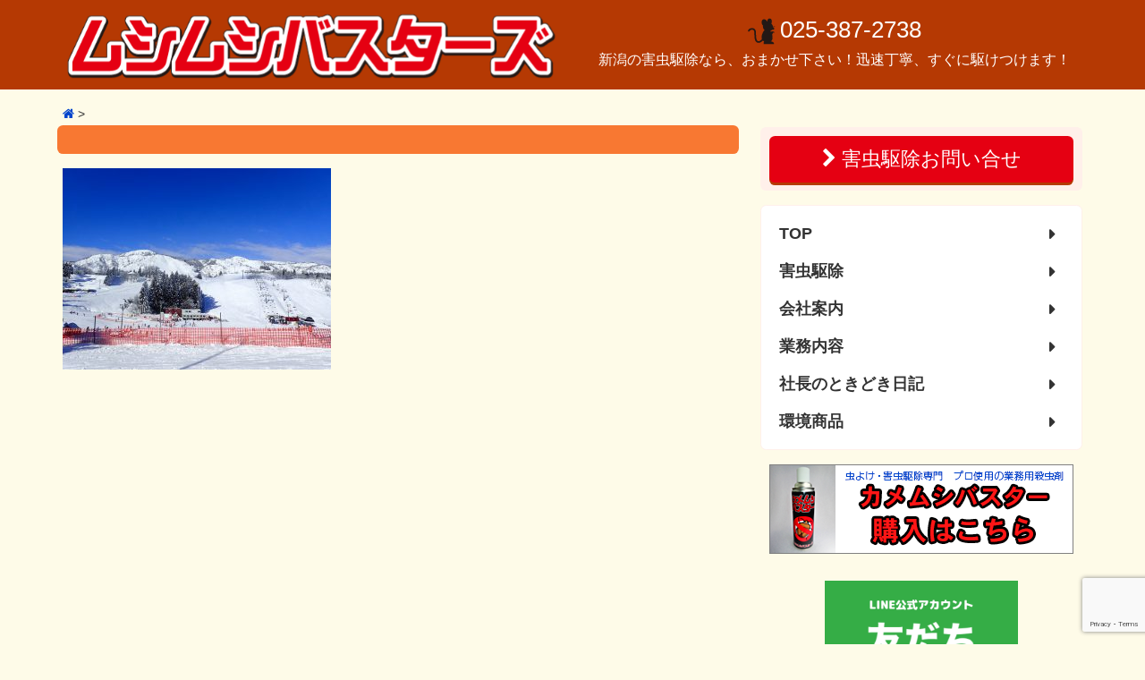

--- FILE ---
content_type: text/html; charset=UTF-8
request_url: https://mushimushi-busters.jp/olympus-digital-camera-19/
body_size: 37048
content:
<!DOCTYPE html>
<html dir="ltr" lang="ja" prefix="og: https://ogp.me/ns#" class="no-js">
    <head>
        <meta charset="UTF-8">
        <meta name="viewport" content="width=device-width, initial-scale=1">
        <meta http-equiv="X-UA-Compatible" content="IE=edge">
        <link rel="SHORTCUT ICON" href="https://mushimushi-busters.jp/wp-content/themes/mushimushi/images/favicon.ico" />

        <title>ムシムシバスターズ| ムシムシバスターズ</title>

        <!-- CSS読み込み -->
        <link rel="stylesheet" type="text/css"  href="https://mushimushi-busters.jp/wp-content/themes/mushimushi/bootstrap337/css/bootstrap.min.css">
        <link rel="stylesheet" type="text/css" href="https://mushimushi-busters.jp/wp-content/themes/mushimushi/bootstrap337/css/bootstrap-theme.min.css">
        <link rel="stylesheet" type="text/css"  href="https://mushimushi-busters.jp/wp-content/themes/mushimushi/fontawesome470/font-awesome.min.css">
        <link rel="stylesheet" type="text/css" href="https://mushimushi-busters.jp/wp-content/themes/mushimushi/css/main.css?ver=20240221">
        <link href="https://fonts.googleapis.com/css2?family=Noto+Sans+JP:wght@700&display=swap" rel="stylesheet">
        <link href="https://fonts.googleapis.com/css2?family=Alatsi&display=swap" rel="stylesheet">
<!--[if lt IE 9]><script src="https://mushimushi-busters.jp/wp-content/themes/mushimushi/js/html5.js"></script><![endif]-->
        
		<!-- All in One SEO 4.9.2 - aioseo.com -->
	<meta name="robots" content="max-image-preview:large" />
	<meta name="author" content="美由紀石塚"/>
	<link rel="canonical" href="https://mushimushi-busters.jp/olympus-digital-camera-19/" />
	<meta name="generator" content="All in One SEO (AIOSEO) 4.9.2" />
		<meta property="og:locale" content="ja_JP" />
		<meta property="og:site_name" content="ムシムシバスターズ | 新潟の害虫駆除なら" />
		<meta property="og:type" content="article" />
		<meta property="og:title" content="| ムシムシバスターズ" />
		<meta property="og:url" content="https://mushimushi-busters.jp/olympus-digital-camera-19/" />
		<meta property="article:published_time" content="2019-01-24T08:10:31+00:00" />
		<meta property="article:modified_time" content="2019-01-24T08:22:51+00:00" />
		<meta name="twitter:card" content="summary" />
		<meta name="twitter:title" content="| ムシムシバスターズ" />
		<script type="application/ld+json" class="aioseo-schema">
			{"@context":"https:\/\/schema.org","@graph":[{"@type":"BreadcrumbList","@id":"https:\/\/mushimushi-busters.jp\/olympus-digital-camera-19\/#breadcrumblist","itemListElement":[{"@type":"ListItem","@id":"https:\/\/mushimushi-busters.jp#listItem","position":1,"name":"\u30db\u30fc\u30e0","item":"https:\/\/mushimushi-busters.jp"},{"@type":"ListItem","@id":"https:\/\/mushimushi-busters.jp\/olympus-digital-camera-19\/#listItem","position":2,"previousItem":{"@type":"ListItem","@id":"https:\/\/mushimushi-busters.jp#listItem","name":"\u30db\u30fc\u30e0"}}]},{"@type":"ItemPage","@id":"https:\/\/mushimushi-busters.jp\/olympus-digital-camera-19\/#itempage","url":"https:\/\/mushimushi-busters.jp\/olympus-digital-camera-19\/","name":"| \u30e0\u30b7\u30e0\u30b7\u30d0\u30b9\u30bf\u30fc\u30ba","inLanguage":"ja","isPartOf":{"@id":"https:\/\/mushimushi-busters.jp\/#website"},"breadcrumb":{"@id":"https:\/\/mushimushi-busters.jp\/olympus-digital-camera-19\/#breadcrumblist"},"author":{"@id":"https:\/\/mushimushi-busters.jp\/author\/ishiduka\/#author"},"creator":{"@id":"https:\/\/mushimushi-busters.jp\/author\/ishiduka\/#author"},"datePublished":"2019-01-24T17:10:31+09:00","dateModified":"2019-01-24T17:22:51+09:00"},{"@type":"Organization","@id":"https:\/\/mushimushi-busters.jp\/#organization","name":"\u30e0\u30b7\u30e0\u30b7\u30d0\u30b9\u30bf\u30fc\u30ba","description":"\u65b0\u6f5f\u306e\u5bb3\u866b\u99c6\u9664\u306a\u3089","url":"https:\/\/mushimushi-busters.jp\/"},{"@type":"Person","@id":"https:\/\/mushimushi-busters.jp\/author\/ishiduka\/#author","url":"https:\/\/mushimushi-busters.jp\/author\/ishiduka\/","name":"\u7f8e\u7531\u7d00\u77f3\u585a","image":{"@type":"ImageObject","@id":"https:\/\/mushimushi-busters.jp\/olympus-digital-camera-19\/#authorImage","url":"https:\/\/secure.gravatar.com\/avatar\/1a832cce19be6cfe76568ccfc48b2ccecc8940d985ebc8f3b47ab85d8887bff1?s=96&d=mm&r=g","width":96,"height":96,"caption":"\u7f8e\u7531\u7d00\u77f3\u585a"}},{"@type":"WebSite","@id":"https:\/\/mushimushi-busters.jp\/#website","url":"https:\/\/mushimushi-busters.jp\/","name":"\u30e0\u30b7\u30e0\u30b7\u30d0\u30b9\u30bf\u30fc\u30ba","description":"\u65b0\u6f5f\u306e\u5bb3\u866b\u99c6\u9664\u306a\u3089","inLanguage":"ja","publisher":{"@id":"https:\/\/mushimushi-busters.jp\/#organization"}}]}
		</script>
		<!-- All in One SEO -->

<link rel="alternate" type="application/rss+xml" title="ムシムシバスターズ &raquo;  のコメントのフィード" href="https://mushimushi-busters.jp/feed/?attachment_id=1122" />
<style id='wp-img-auto-sizes-contain-inline-css' type='text/css'>
img:is([sizes=auto i],[sizes^="auto," i]){contain-intrinsic-size:3000px 1500px}
/*# sourceURL=wp-img-auto-sizes-contain-inline-css */
</style>
<style id='wp-block-library-inline-css' type='text/css'>
:root{--wp-block-synced-color:#7a00df;--wp-block-synced-color--rgb:122,0,223;--wp-bound-block-color:var(--wp-block-synced-color);--wp-editor-canvas-background:#ddd;--wp-admin-theme-color:#007cba;--wp-admin-theme-color--rgb:0,124,186;--wp-admin-theme-color-darker-10:#006ba1;--wp-admin-theme-color-darker-10--rgb:0,107,160.5;--wp-admin-theme-color-darker-20:#005a87;--wp-admin-theme-color-darker-20--rgb:0,90,135;--wp-admin-border-width-focus:2px}@media (min-resolution:192dpi){:root{--wp-admin-border-width-focus:1.5px}}.wp-element-button{cursor:pointer}:root .has-very-light-gray-background-color{background-color:#eee}:root .has-very-dark-gray-background-color{background-color:#313131}:root .has-very-light-gray-color{color:#eee}:root .has-very-dark-gray-color{color:#313131}:root .has-vivid-green-cyan-to-vivid-cyan-blue-gradient-background{background:linear-gradient(135deg,#00d084,#0693e3)}:root .has-purple-crush-gradient-background{background:linear-gradient(135deg,#34e2e4,#4721fb 50%,#ab1dfe)}:root .has-hazy-dawn-gradient-background{background:linear-gradient(135deg,#faaca8,#dad0ec)}:root .has-subdued-olive-gradient-background{background:linear-gradient(135deg,#fafae1,#67a671)}:root .has-atomic-cream-gradient-background{background:linear-gradient(135deg,#fdd79a,#004a59)}:root .has-nightshade-gradient-background{background:linear-gradient(135deg,#330968,#31cdcf)}:root .has-midnight-gradient-background{background:linear-gradient(135deg,#020381,#2874fc)}:root{--wp--preset--font-size--normal:16px;--wp--preset--font-size--huge:42px}.has-regular-font-size{font-size:1em}.has-larger-font-size{font-size:2.625em}.has-normal-font-size{font-size:var(--wp--preset--font-size--normal)}.has-huge-font-size{font-size:var(--wp--preset--font-size--huge)}.has-text-align-center{text-align:center}.has-text-align-left{text-align:left}.has-text-align-right{text-align:right}.has-fit-text{white-space:nowrap!important}#end-resizable-editor-section{display:none}.aligncenter{clear:both}.items-justified-left{justify-content:flex-start}.items-justified-center{justify-content:center}.items-justified-right{justify-content:flex-end}.items-justified-space-between{justify-content:space-between}.screen-reader-text{border:0;clip-path:inset(50%);height:1px;margin:-1px;overflow:hidden;padding:0;position:absolute;width:1px;word-wrap:normal!important}.screen-reader-text:focus{background-color:#ddd;clip-path:none;color:#444;display:block;font-size:1em;height:auto;left:5px;line-height:normal;padding:15px 23px 14px;text-decoration:none;top:5px;width:auto;z-index:100000}html :where(.has-border-color){border-style:solid}html :where([style*=border-top-color]){border-top-style:solid}html :where([style*=border-right-color]){border-right-style:solid}html :where([style*=border-bottom-color]){border-bottom-style:solid}html :where([style*=border-left-color]){border-left-style:solid}html :where([style*=border-width]){border-style:solid}html :where([style*=border-top-width]){border-top-style:solid}html :where([style*=border-right-width]){border-right-style:solid}html :where([style*=border-bottom-width]){border-bottom-style:solid}html :where([style*=border-left-width]){border-left-style:solid}html :where(img[class*=wp-image-]){height:auto;max-width:100%}:where(figure){margin:0 0 1em}html :where(.is-position-sticky){--wp-admin--admin-bar--position-offset:var(--wp-admin--admin-bar--height,0px)}@media screen and (max-width:600px){html :where(.is-position-sticky){--wp-admin--admin-bar--position-offset:0px}}

/*# sourceURL=wp-block-library-inline-css */
</style><style id='wp-block-image-inline-css' type='text/css'>
.wp-block-image>a,.wp-block-image>figure>a{display:inline-block}.wp-block-image img{box-sizing:border-box;height:auto;max-width:100%;vertical-align:bottom}@media not (prefers-reduced-motion){.wp-block-image img.hide{visibility:hidden}.wp-block-image img.show{animation:show-content-image .4s}}.wp-block-image[style*=border-radius] img,.wp-block-image[style*=border-radius]>a{border-radius:inherit}.wp-block-image.has-custom-border img{box-sizing:border-box}.wp-block-image.aligncenter{text-align:center}.wp-block-image.alignfull>a,.wp-block-image.alignwide>a{width:100%}.wp-block-image.alignfull img,.wp-block-image.alignwide img{height:auto;width:100%}.wp-block-image .aligncenter,.wp-block-image .alignleft,.wp-block-image .alignright,.wp-block-image.aligncenter,.wp-block-image.alignleft,.wp-block-image.alignright{display:table}.wp-block-image .aligncenter>figcaption,.wp-block-image .alignleft>figcaption,.wp-block-image .alignright>figcaption,.wp-block-image.aligncenter>figcaption,.wp-block-image.alignleft>figcaption,.wp-block-image.alignright>figcaption{caption-side:bottom;display:table-caption}.wp-block-image .alignleft{float:left;margin:.5em 1em .5em 0}.wp-block-image .alignright{float:right;margin:.5em 0 .5em 1em}.wp-block-image .aligncenter{margin-left:auto;margin-right:auto}.wp-block-image :where(figcaption){margin-bottom:1em;margin-top:.5em}.wp-block-image.is-style-circle-mask img{border-radius:9999px}@supports ((-webkit-mask-image:none) or (mask-image:none)) or (-webkit-mask-image:none){.wp-block-image.is-style-circle-mask img{border-radius:0;-webkit-mask-image:url('data:image/svg+xml;utf8,<svg viewBox="0 0 100 100" xmlns="http://www.w3.org/2000/svg"><circle cx="50" cy="50" r="50"/></svg>');mask-image:url('data:image/svg+xml;utf8,<svg viewBox="0 0 100 100" xmlns="http://www.w3.org/2000/svg"><circle cx="50" cy="50" r="50"/></svg>');mask-mode:alpha;-webkit-mask-position:center;mask-position:center;-webkit-mask-repeat:no-repeat;mask-repeat:no-repeat;-webkit-mask-size:contain;mask-size:contain}}:root :where(.wp-block-image.is-style-rounded img,.wp-block-image .is-style-rounded img){border-radius:9999px}.wp-block-image figure{margin:0}.wp-lightbox-container{display:flex;flex-direction:column;position:relative}.wp-lightbox-container img{cursor:zoom-in}.wp-lightbox-container img:hover+button{opacity:1}.wp-lightbox-container button{align-items:center;backdrop-filter:blur(16px) saturate(180%);background-color:#5a5a5a40;border:none;border-radius:4px;cursor:zoom-in;display:flex;height:20px;justify-content:center;opacity:0;padding:0;position:absolute;right:16px;text-align:center;top:16px;width:20px;z-index:100}@media not (prefers-reduced-motion){.wp-lightbox-container button{transition:opacity .2s ease}}.wp-lightbox-container button:focus-visible{outline:3px auto #5a5a5a40;outline:3px auto -webkit-focus-ring-color;outline-offset:3px}.wp-lightbox-container button:hover{cursor:pointer;opacity:1}.wp-lightbox-container button:focus{opacity:1}.wp-lightbox-container button:focus,.wp-lightbox-container button:hover,.wp-lightbox-container button:not(:hover):not(:active):not(.has-background){background-color:#5a5a5a40;border:none}.wp-lightbox-overlay{box-sizing:border-box;cursor:zoom-out;height:100vh;left:0;overflow:hidden;position:fixed;top:0;visibility:hidden;width:100%;z-index:100000}.wp-lightbox-overlay .close-button{align-items:center;cursor:pointer;display:flex;justify-content:center;min-height:40px;min-width:40px;padding:0;position:absolute;right:calc(env(safe-area-inset-right) + 16px);top:calc(env(safe-area-inset-top) + 16px);z-index:5000000}.wp-lightbox-overlay .close-button:focus,.wp-lightbox-overlay .close-button:hover,.wp-lightbox-overlay .close-button:not(:hover):not(:active):not(.has-background){background:none;border:none}.wp-lightbox-overlay .lightbox-image-container{height:var(--wp--lightbox-container-height);left:50%;overflow:hidden;position:absolute;top:50%;transform:translate(-50%,-50%);transform-origin:top left;width:var(--wp--lightbox-container-width);z-index:9999999999}.wp-lightbox-overlay .wp-block-image{align-items:center;box-sizing:border-box;display:flex;height:100%;justify-content:center;margin:0;position:relative;transform-origin:0 0;width:100%;z-index:3000000}.wp-lightbox-overlay .wp-block-image img{height:var(--wp--lightbox-image-height);min-height:var(--wp--lightbox-image-height);min-width:var(--wp--lightbox-image-width);width:var(--wp--lightbox-image-width)}.wp-lightbox-overlay .wp-block-image figcaption{display:none}.wp-lightbox-overlay button{background:none;border:none}.wp-lightbox-overlay .scrim{background-color:#fff;height:100%;opacity:.9;position:absolute;width:100%;z-index:2000000}.wp-lightbox-overlay.active{visibility:visible}@media not (prefers-reduced-motion){.wp-lightbox-overlay.active{animation:turn-on-visibility .25s both}.wp-lightbox-overlay.active img{animation:turn-on-visibility .35s both}.wp-lightbox-overlay.show-closing-animation:not(.active){animation:turn-off-visibility .35s both}.wp-lightbox-overlay.show-closing-animation:not(.active) img{animation:turn-off-visibility .25s both}.wp-lightbox-overlay.zoom.active{animation:none;opacity:1;visibility:visible}.wp-lightbox-overlay.zoom.active .lightbox-image-container{animation:lightbox-zoom-in .4s}.wp-lightbox-overlay.zoom.active .lightbox-image-container img{animation:none}.wp-lightbox-overlay.zoom.active .scrim{animation:turn-on-visibility .4s forwards}.wp-lightbox-overlay.zoom.show-closing-animation:not(.active){animation:none}.wp-lightbox-overlay.zoom.show-closing-animation:not(.active) .lightbox-image-container{animation:lightbox-zoom-out .4s}.wp-lightbox-overlay.zoom.show-closing-animation:not(.active) .lightbox-image-container img{animation:none}.wp-lightbox-overlay.zoom.show-closing-animation:not(.active) .scrim{animation:turn-off-visibility .4s forwards}}@keyframes show-content-image{0%{visibility:hidden}99%{visibility:hidden}to{visibility:visible}}@keyframes turn-on-visibility{0%{opacity:0}to{opacity:1}}@keyframes turn-off-visibility{0%{opacity:1;visibility:visible}99%{opacity:0;visibility:visible}to{opacity:0;visibility:hidden}}@keyframes lightbox-zoom-in{0%{transform:translate(calc((-100vw + var(--wp--lightbox-scrollbar-width))/2 + var(--wp--lightbox-initial-left-position)),calc(-50vh + var(--wp--lightbox-initial-top-position))) scale(var(--wp--lightbox-scale))}to{transform:translate(-50%,-50%) scale(1)}}@keyframes lightbox-zoom-out{0%{transform:translate(-50%,-50%) scale(1);visibility:visible}99%{visibility:visible}to{transform:translate(calc((-100vw + var(--wp--lightbox-scrollbar-width))/2 + var(--wp--lightbox-initial-left-position)),calc(-50vh + var(--wp--lightbox-initial-top-position))) scale(var(--wp--lightbox-scale));visibility:hidden}}
/*# sourceURL=https://mushimushi-busters.jp/wp-includes/blocks/image/style.min.css */
</style>
<style id='global-styles-inline-css' type='text/css'>
:root{--wp--preset--aspect-ratio--square: 1;--wp--preset--aspect-ratio--4-3: 4/3;--wp--preset--aspect-ratio--3-4: 3/4;--wp--preset--aspect-ratio--3-2: 3/2;--wp--preset--aspect-ratio--2-3: 2/3;--wp--preset--aspect-ratio--16-9: 16/9;--wp--preset--aspect-ratio--9-16: 9/16;--wp--preset--color--black: #000000;--wp--preset--color--cyan-bluish-gray: #abb8c3;--wp--preset--color--white: #ffffff;--wp--preset--color--pale-pink: #f78da7;--wp--preset--color--vivid-red: #cf2e2e;--wp--preset--color--luminous-vivid-orange: #ff6900;--wp--preset--color--luminous-vivid-amber: #fcb900;--wp--preset--color--light-green-cyan: #7bdcb5;--wp--preset--color--vivid-green-cyan: #00d084;--wp--preset--color--pale-cyan-blue: #8ed1fc;--wp--preset--color--vivid-cyan-blue: #0693e3;--wp--preset--color--vivid-purple: #9b51e0;--wp--preset--gradient--vivid-cyan-blue-to-vivid-purple: linear-gradient(135deg,rgb(6,147,227) 0%,rgb(155,81,224) 100%);--wp--preset--gradient--light-green-cyan-to-vivid-green-cyan: linear-gradient(135deg,rgb(122,220,180) 0%,rgb(0,208,130) 100%);--wp--preset--gradient--luminous-vivid-amber-to-luminous-vivid-orange: linear-gradient(135deg,rgb(252,185,0) 0%,rgb(255,105,0) 100%);--wp--preset--gradient--luminous-vivid-orange-to-vivid-red: linear-gradient(135deg,rgb(255,105,0) 0%,rgb(207,46,46) 100%);--wp--preset--gradient--very-light-gray-to-cyan-bluish-gray: linear-gradient(135deg,rgb(238,238,238) 0%,rgb(169,184,195) 100%);--wp--preset--gradient--cool-to-warm-spectrum: linear-gradient(135deg,rgb(74,234,220) 0%,rgb(151,120,209) 20%,rgb(207,42,186) 40%,rgb(238,44,130) 60%,rgb(251,105,98) 80%,rgb(254,248,76) 100%);--wp--preset--gradient--blush-light-purple: linear-gradient(135deg,rgb(255,206,236) 0%,rgb(152,150,240) 100%);--wp--preset--gradient--blush-bordeaux: linear-gradient(135deg,rgb(254,205,165) 0%,rgb(254,45,45) 50%,rgb(107,0,62) 100%);--wp--preset--gradient--luminous-dusk: linear-gradient(135deg,rgb(255,203,112) 0%,rgb(199,81,192) 50%,rgb(65,88,208) 100%);--wp--preset--gradient--pale-ocean: linear-gradient(135deg,rgb(255,245,203) 0%,rgb(182,227,212) 50%,rgb(51,167,181) 100%);--wp--preset--gradient--electric-grass: linear-gradient(135deg,rgb(202,248,128) 0%,rgb(113,206,126) 100%);--wp--preset--gradient--midnight: linear-gradient(135deg,rgb(2,3,129) 0%,rgb(40,116,252) 100%);--wp--preset--font-size--small: 13px;--wp--preset--font-size--medium: 20px;--wp--preset--font-size--large: 36px;--wp--preset--font-size--x-large: 42px;--wp--preset--spacing--20: 0.44rem;--wp--preset--spacing--30: 0.67rem;--wp--preset--spacing--40: 1rem;--wp--preset--spacing--50: 1.5rem;--wp--preset--spacing--60: 2.25rem;--wp--preset--spacing--70: 3.38rem;--wp--preset--spacing--80: 5.06rem;--wp--preset--shadow--natural: 6px 6px 9px rgba(0, 0, 0, 0.2);--wp--preset--shadow--deep: 12px 12px 50px rgba(0, 0, 0, 0.4);--wp--preset--shadow--sharp: 6px 6px 0px rgba(0, 0, 0, 0.2);--wp--preset--shadow--outlined: 6px 6px 0px -3px rgb(255, 255, 255), 6px 6px rgb(0, 0, 0);--wp--preset--shadow--crisp: 6px 6px 0px rgb(0, 0, 0);}:where(.is-layout-flex){gap: 0.5em;}:where(.is-layout-grid){gap: 0.5em;}body .is-layout-flex{display: flex;}.is-layout-flex{flex-wrap: wrap;align-items: center;}.is-layout-flex > :is(*, div){margin: 0;}body .is-layout-grid{display: grid;}.is-layout-grid > :is(*, div){margin: 0;}:where(.wp-block-columns.is-layout-flex){gap: 2em;}:where(.wp-block-columns.is-layout-grid){gap: 2em;}:where(.wp-block-post-template.is-layout-flex){gap: 1.25em;}:where(.wp-block-post-template.is-layout-grid){gap: 1.25em;}.has-black-color{color: var(--wp--preset--color--black) !important;}.has-cyan-bluish-gray-color{color: var(--wp--preset--color--cyan-bluish-gray) !important;}.has-white-color{color: var(--wp--preset--color--white) !important;}.has-pale-pink-color{color: var(--wp--preset--color--pale-pink) !important;}.has-vivid-red-color{color: var(--wp--preset--color--vivid-red) !important;}.has-luminous-vivid-orange-color{color: var(--wp--preset--color--luminous-vivid-orange) !important;}.has-luminous-vivid-amber-color{color: var(--wp--preset--color--luminous-vivid-amber) !important;}.has-light-green-cyan-color{color: var(--wp--preset--color--light-green-cyan) !important;}.has-vivid-green-cyan-color{color: var(--wp--preset--color--vivid-green-cyan) !important;}.has-pale-cyan-blue-color{color: var(--wp--preset--color--pale-cyan-blue) !important;}.has-vivid-cyan-blue-color{color: var(--wp--preset--color--vivid-cyan-blue) !important;}.has-vivid-purple-color{color: var(--wp--preset--color--vivid-purple) !important;}.has-black-background-color{background-color: var(--wp--preset--color--black) !important;}.has-cyan-bluish-gray-background-color{background-color: var(--wp--preset--color--cyan-bluish-gray) !important;}.has-white-background-color{background-color: var(--wp--preset--color--white) !important;}.has-pale-pink-background-color{background-color: var(--wp--preset--color--pale-pink) !important;}.has-vivid-red-background-color{background-color: var(--wp--preset--color--vivid-red) !important;}.has-luminous-vivid-orange-background-color{background-color: var(--wp--preset--color--luminous-vivid-orange) !important;}.has-luminous-vivid-amber-background-color{background-color: var(--wp--preset--color--luminous-vivid-amber) !important;}.has-light-green-cyan-background-color{background-color: var(--wp--preset--color--light-green-cyan) !important;}.has-vivid-green-cyan-background-color{background-color: var(--wp--preset--color--vivid-green-cyan) !important;}.has-pale-cyan-blue-background-color{background-color: var(--wp--preset--color--pale-cyan-blue) !important;}.has-vivid-cyan-blue-background-color{background-color: var(--wp--preset--color--vivid-cyan-blue) !important;}.has-vivid-purple-background-color{background-color: var(--wp--preset--color--vivid-purple) !important;}.has-black-border-color{border-color: var(--wp--preset--color--black) !important;}.has-cyan-bluish-gray-border-color{border-color: var(--wp--preset--color--cyan-bluish-gray) !important;}.has-white-border-color{border-color: var(--wp--preset--color--white) !important;}.has-pale-pink-border-color{border-color: var(--wp--preset--color--pale-pink) !important;}.has-vivid-red-border-color{border-color: var(--wp--preset--color--vivid-red) !important;}.has-luminous-vivid-orange-border-color{border-color: var(--wp--preset--color--luminous-vivid-orange) !important;}.has-luminous-vivid-amber-border-color{border-color: var(--wp--preset--color--luminous-vivid-amber) !important;}.has-light-green-cyan-border-color{border-color: var(--wp--preset--color--light-green-cyan) !important;}.has-vivid-green-cyan-border-color{border-color: var(--wp--preset--color--vivid-green-cyan) !important;}.has-pale-cyan-blue-border-color{border-color: var(--wp--preset--color--pale-cyan-blue) !important;}.has-vivid-cyan-blue-border-color{border-color: var(--wp--preset--color--vivid-cyan-blue) !important;}.has-vivid-purple-border-color{border-color: var(--wp--preset--color--vivid-purple) !important;}.has-vivid-cyan-blue-to-vivid-purple-gradient-background{background: var(--wp--preset--gradient--vivid-cyan-blue-to-vivid-purple) !important;}.has-light-green-cyan-to-vivid-green-cyan-gradient-background{background: var(--wp--preset--gradient--light-green-cyan-to-vivid-green-cyan) !important;}.has-luminous-vivid-amber-to-luminous-vivid-orange-gradient-background{background: var(--wp--preset--gradient--luminous-vivid-amber-to-luminous-vivid-orange) !important;}.has-luminous-vivid-orange-to-vivid-red-gradient-background{background: var(--wp--preset--gradient--luminous-vivid-orange-to-vivid-red) !important;}.has-very-light-gray-to-cyan-bluish-gray-gradient-background{background: var(--wp--preset--gradient--very-light-gray-to-cyan-bluish-gray) !important;}.has-cool-to-warm-spectrum-gradient-background{background: var(--wp--preset--gradient--cool-to-warm-spectrum) !important;}.has-blush-light-purple-gradient-background{background: var(--wp--preset--gradient--blush-light-purple) !important;}.has-blush-bordeaux-gradient-background{background: var(--wp--preset--gradient--blush-bordeaux) !important;}.has-luminous-dusk-gradient-background{background: var(--wp--preset--gradient--luminous-dusk) !important;}.has-pale-ocean-gradient-background{background: var(--wp--preset--gradient--pale-ocean) !important;}.has-electric-grass-gradient-background{background: var(--wp--preset--gradient--electric-grass) !important;}.has-midnight-gradient-background{background: var(--wp--preset--gradient--midnight) !important;}.has-small-font-size{font-size: var(--wp--preset--font-size--small) !important;}.has-medium-font-size{font-size: var(--wp--preset--font-size--medium) !important;}.has-large-font-size{font-size: var(--wp--preset--font-size--large) !important;}.has-x-large-font-size{font-size: var(--wp--preset--font-size--x-large) !important;}
/*# sourceURL=global-styles-inline-css */
</style>

<style id='classic-theme-styles-inline-css' type='text/css'>
/*! This file is auto-generated */
.wp-block-button__link{color:#fff;background-color:#32373c;border-radius:9999px;box-shadow:none;text-decoration:none;padding:calc(.667em + 2px) calc(1.333em + 2px);font-size:1.125em}.wp-block-file__button{background:#32373c;color:#fff;text-decoration:none}
/*# sourceURL=/wp-includes/css/classic-themes.min.css */
</style>
<link rel='stylesheet' id='contact-form-7-css' href='https://mushimushi-busters.jp/wp-content/plugins/contact-form-7/includes/css/styles.css?ver=6.1.4' type='text/css' media='all' />
<link rel='stylesheet' id='wp-pagenavi-css' href='https://mushimushi-busters.jp/wp-content/plugins/wp-pagenavi/pagenavi-css.css?ver=2.70' type='text/css' media='all' />
<script type="text/javascript" src="https://mushimushi-busters.jp/wp-includes/js/jquery/jquery.min.js?ver=3.7.1" id="jquery-core-js"></script>
<script type="text/javascript" src="https://mushimushi-busters.jp/wp-includes/js/jquery/jquery-migrate.min.js?ver=3.4.1" id="jquery-migrate-js"></script>
<script type="text/javascript" src="https://mushimushi-busters.jp/wp-content/themes/mushimushi/bootstrap337/js/bootstrap.min.js?ver=6.9" id="bootstrap-js"></script>
<script type="text/javascript" src="https://mushimushi-busters.jp/wp-content/themes/mushimushi/js/utility.js?ver=6.9" id="utility-js"></script>
<script type="text/javascript" src="https://use.fontawesome.com/763feb1343.js?ver=6.9" id="fontawesome-js"></script>
    </head>

    <body class="attachment wp-singular attachment-template-default single single-attachment postid-1122 attachmentid-1122 attachment-jpeg wp-theme-mushimushi">
        <header>
            <div class="container">
                <div class="row">
                                            <div class="col-12 col-sm-6 header-left">
                            <a href="https://mushimushi-busters.jp">
                                <img src="https://mushimushi-busters.jp/wp-content/themes/mushimushi/images/common/logo.png" class="logo" alt="シーダブルシステム" />
                            </a>
                        </div>
                        <div class="col-12 col-sm-6 header-right">
                            <h1><img src="https://mushimushi-busters.jp/wp-content/themes/mushimushi/images/top/mouse.png" alt="ねずみ"/>025-387-2738</h1>
                            <p>新潟の害虫駆除なら、おまかせ下さい！迅速丁寧、すぐに駆けつけます！</p>
                        </div>
                                    </div>
        </header>

        
        <div class="container">
            <div class="row middle">
                <div class="main col-12 col-lg-8">
                    <div class="breadcrumbs">
                        <span property="itemListElement" typeof="ListItem"><a property="item" typeof="WebPage" title="ムシムシバスターズへ移動" href="https://mushimushi-busters.jp" class="home"><i class="fa fa-home"></i></a><meta property="position" content="1"></span> &gt; <span property="itemListElement" typeof="ListItem"><span property="name"></span><meta property="position" content="2"></span>                    </div>



    <section>

    <h2></h2>
    <div>
        <p class="attachment"><a href='https://mushimushi-busters.jp/wp-content/uploads/2019/01/P1170041.jpg'><img fetchpriority="high" decoding="async" width="300" height="225" src="https://mushimushi-busters.jp/wp-content/uploads/2019/01/P1170041-300x225.jpg" class="attachment-medium size-medium" alt="" srcset="https://mushimushi-busters.jp/wp-content/uploads/2019/01/P1170041-300x225.jpg 300w, https://mushimushi-busters.jp/wp-content/uploads/2019/01/P1170041-768x576.jpg 768w, https://mushimushi-busters.jp/wp-content/uploads/2019/01/P1170041-1024x768.jpg 1024w" sizes="(max-width: 300px) 100vw, 300px" /></a></p>
    </div>

</section>

        </div><!-- .main -->
        <div class="sidebar col-12 col-lg-4">
            <div class="mat-light">
    <a href="https://mushimushi-busters.jp/company/pestcontrol-inquiry" class="button button-inquiry">
        <i class="fa fa-chevron-right" aria-hidden="true"></i>  害虫駆除お問い合せ</a>
</div>

<br />

<ul class="menu-sidebar"><li id="menu-item-912" class="menu-item menu-item-type-custom menu-item-object-custom menu-item-home menu-item-912"><a href="https://mushimushi-busters.jp">TOP</a></li>
<li id="menu-item-919" class="menu-item menu-item-type-post_type menu-item-object-page menu-item-919"><a href="https://mushimushi-busters.jp/pest-control/bees/">害虫駆除</a></li>
<li id="menu-item-914" class="menu-item menu-item-type-post_type menu-item-object-page menu-item-914"><a href="https://mushimushi-busters.jp/company/">会社案内</a></li>
<li id="menu-item-915" class="menu-item menu-item-type-post_type menu-item-object-page menu-item-915"><a href="https://mushimushi-busters.jp/company/gyoumu/">業務内容</a></li>
<li id="menu-item-916" class="menu-item menu-item-type-taxonomy menu-item-object-category menu-item-916"><a href="https://mushimushi-busters.jp/category/blog/">社長のときどき日記</a></li>
<li id="menu-item-918" class="menu-item menu-item-type-post_type menu-item-object-page menu-item-918"><a href="https://mushimushi-busters.jp/environment/spider-cleaner/">環境商品</a></li>
</ul><div class="widget-container clearfix">
<figure class="wp-block-image size-full"><a href="/カメムシバスター"><img loading="lazy" decoding="async" width="340" height="100" src="https://mushimushi-busters.jp/wp-content/uploads/2024/08/bn02.png" alt="" class="wp-image-1471" srcset="https://mushimushi-busters.jp/wp-content/uploads/2024/08/bn02.png 340w, https://mushimushi-busters.jp/wp-content/uploads/2024/08/bn02-300x88.png 300w" sizes="auto, (max-width: 340px) 100vw, 340px" /></a></figure>
</div><a class="line-public" href="https://liff.line.me/1645278921-kWRPP32q/?accountId=946wsade"
    target="_blank"><img src='https://mushimushi-busters.jp/wp-content/themes/mushimushi/images/common/line946.png'>
</a>
<div class='paypay'>
    <img src='https://mushimushi-busters.jp/wp-content/themes/mushimushi/images/common/paypay_1_rgb.png'>
</div>
<div class='instagram'>
    <a
        href="https://www.instagram.com/mushimushi_busters_official/"
        target="blank"><img src='https://mushimushi-busters.jp/wp-content/themes/mushimushi/images/common/Instagram_Glyph_Gradient.png'>
    </a>
</div>

        </div>
    </div><!-- .middle -->
</div><!-- .container -->

<div class="page-top-area">
    <div class="container">
        <div class="row">
            <div class="col-12 page-top">
                <a id="to-top" href="#"><i class="fa fa-arrow-up" aria-hidden="true"></i> PAGE TOP</a>
            </div>
        </div>
    </div>
</div>

<footer id="colophon" class="site-footer">
    <div class="container">
        <div class="row">
            <div class="col-xs-12 col-md-6 telephone">
                <i class="fa fa-phone-square" aria-hidden="true"></i><a href="tel:0253872738">■ 025-387-2738</a><br />
                <span class="inquery-mail">info@mushimushi-busters.jp</span>
            </div>
            <div class="col-xs-12 col-md-4 address">
                <p class="company-name">株式会社ムシムシバスターズ</p>
                <p>〒950-3313<br />
                    新潟県新潟市北区太田甲5385番地<br />
                    <span class="tel">TEL 025-387-2738</span> / <span class="fax">FAX 025-388-9073</span></p>
            </div>
            <div class="ol-xs-12 col-md-2 sns">
                <a href="https://instagram.com/mushimushi_busters_official?igshid=OGQ5ZDc2ODk2ZA==" target="_blank"><img class='instagram' src='https://mushimushi-busters.jp/wp-content/themes/mushimushi/images/common/Instagram_Glyph_White.png'></a>
                <a href="https://liff.line.me/1645278921-kWRPP32q/?accountId=379kqxiy" target="_blank"><img class='line' src='https://mushimushi-busters.jp/wp-content/themes/mushimushi/images/common/line_brand_icon.png'></a>
            </div>
        </div>

        <div class="row last-footer clearfix">
            <ul class="col-xs-12 col-md-7 bottom-menu">
                <li><a href="/company/privacy-policy/">プライバシーポリシー</a></li>
                <li><a href="/company/sitemap/">サイト内検索</a></li>
                <li><a href="/company/inquiry/">お問い合せ</a></li>
            </ul>
            <p class="col-xs-12 col-md-5 copylight">&copy;  2017 株式会社ムシムシバスターズ</p>
        </div>
    </div>
</footer><!-- .site-footer -->

<script type="speculationrules">
{"prefetch":[{"source":"document","where":{"and":[{"href_matches":"/*"},{"not":{"href_matches":["/wp-*.php","/wp-admin/*","/wp-content/uploads/*","/wp-content/*","/wp-content/plugins/*","/wp-content/themes/mushimushi/*","/*\\?(.+)"]}},{"not":{"selector_matches":"a[rel~=\"nofollow\"]"}},{"not":{"selector_matches":".no-prefetch, .no-prefetch a"}}]},"eagerness":"conservative"}]}
</script>
<script type="module"  src="https://mushimushi-busters.jp/wp-content/plugins/all-in-one-seo-pack/dist/Lite/assets/table-of-contents.95d0dfce.js?ver=4.9.2" id="aioseo/js/src/vue/standalone/blocks/table-of-contents/frontend.js-js"></script>
<script type="text/javascript" src="https://mushimushi-busters.jp/wp-includes/js/dist/hooks.min.js?ver=dd5603f07f9220ed27f1" id="wp-hooks-js"></script>
<script type="text/javascript" src="https://mushimushi-busters.jp/wp-includes/js/dist/i18n.min.js?ver=c26c3dc7bed366793375" id="wp-i18n-js"></script>
<script type="text/javascript" id="wp-i18n-js-after">
/* <![CDATA[ */
wp.i18n.setLocaleData( { 'text direction\u0004ltr': [ 'ltr' ] } );
//# sourceURL=wp-i18n-js-after
/* ]]> */
</script>
<script type="text/javascript" src="https://mushimushi-busters.jp/wp-content/plugins/contact-form-7/includes/swv/js/index.js?ver=6.1.4" id="swv-js"></script>
<script type="text/javascript" id="contact-form-7-js-translations">
/* <![CDATA[ */
( function( domain, translations ) {
	var localeData = translations.locale_data[ domain ] || translations.locale_data.messages;
	localeData[""].domain = domain;
	wp.i18n.setLocaleData( localeData, domain );
} )( "contact-form-7", {"translation-revision-date":"2025-11-30 08:12:23+0000","generator":"GlotPress\/4.0.3","domain":"messages","locale_data":{"messages":{"":{"domain":"messages","plural-forms":"nplurals=1; plural=0;","lang":"ja_JP"},"This contact form is placed in the wrong place.":["\u3053\u306e\u30b3\u30f3\u30bf\u30af\u30c8\u30d5\u30a9\u30fc\u30e0\u306f\u9593\u9055\u3063\u305f\u4f4d\u7f6e\u306b\u7f6e\u304b\u308c\u3066\u3044\u307e\u3059\u3002"],"Error:":["\u30a8\u30e9\u30fc:"]}},"comment":{"reference":"includes\/js\/index.js"}} );
//# sourceURL=contact-form-7-js-translations
/* ]]> */
</script>
<script type="text/javascript" id="contact-form-7-js-before">
/* <![CDATA[ */
var wpcf7 = {
    "api": {
        "root": "https:\/\/mushimushi-busters.jp\/wp-json\/",
        "namespace": "contact-form-7\/v1"
    }
};
//# sourceURL=contact-form-7-js-before
/* ]]> */
</script>
<script type="text/javascript" src="https://mushimushi-busters.jp/wp-content/plugins/contact-form-7/includes/js/index.js?ver=6.1.4" id="contact-form-7-js"></script>
<script type="text/javascript" src="https://www.google.com/recaptcha/api.js?render=6LcdvKsaAAAAAMZ_ZqrzBROis6h_E6c1VtKt3HxX&amp;ver=3.0" id="google-recaptcha-js"></script>
<script type="text/javascript" src="https://mushimushi-busters.jp/wp-includes/js/dist/vendor/wp-polyfill.min.js?ver=3.15.0" id="wp-polyfill-js"></script>
<script type="text/javascript" id="wpcf7-recaptcha-js-before">
/* <![CDATA[ */
var wpcf7_recaptcha = {
    "sitekey": "6LcdvKsaAAAAAMZ_ZqrzBROis6h_E6c1VtKt3HxX",
    "actions": {
        "homepage": "homepage",
        "contactform": "contactform"
    }
};
//# sourceURL=wpcf7-recaptcha-js-before
/* ]]> */
</script>
<script type="text/javascript" src="https://mushimushi-busters.jp/wp-content/plugins/contact-form-7/modules/recaptcha/index.js?ver=6.1.4" id="wpcf7-recaptcha-js"></script>

<!-- Google tag (gtag.js) -->
<script async src="https://www.googletagmanager.com/gtag/js?id=G-59CZ8KYHRG"></script>
<script> window.dataLayer = window.dataLayer || []; function gtag(){dataLayer.push(arguments);} gtag('js', new Date()); gtag('config', 'G-59CZ8KYHRG'); </script>
</body>
</html>


--- FILE ---
content_type: text/html; charset=utf-8
request_url: https://www.google.com/recaptcha/api2/anchor?ar=1&k=6LcdvKsaAAAAAMZ_ZqrzBROis6h_E6c1VtKt3HxX&co=aHR0cHM6Ly9tdXNoaW11c2hpLWJ1c3RlcnMuanA6NDQz&hl=en&v=PoyoqOPhxBO7pBk68S4YbpHZ&size=invisible&anchor-ms=20000&execute-ms=30000&cb=5gohwq9g34c5
body_size: 49054
content:
<!DOCTYPE HTML><html dir="ltr" lang="en"><head><meta http-equiv="Content-Type" content="text/html; charset=UTF-8">
<meta http-equiv="X-UA-Compatible" content="IE=edge">
<title>reCAPTCHA</title>
<style type="text/css">
/* cyrillic-ext */
@font-face {
  font-family: 'Roboto';
  font-style: normal;
  font-weight: 400;
  font-stretch: 100%;
  src: url(//fonts.gstatic.com/s/roboto/v48/KFO7CnqEu92Fr1ME7kSn66aGLdTylUAMa3GUBHMdazTgWw.woff2) format('woff2');
  unicode-range: U+0460-052F, U+1C80-1C8A, U+20B4, U+2DE0-2DFF, U+A640-A69F, U+FE2E-FE2F;
}
/* cyrillic */
@font-face {
  font-family: 'Roboto';
  font-style: normal;
  font-weight: 400;
  font-stretch: 100%;
  src: url(//fonts.gstatic.com/s/roboto/v48/KFO7CnqEu92Fr1ME7kSn66aGLdTylUAMa3iUBHMdazTgWw.woff2) format('woff2');
  unicode-range: U+0301, U+0400-045F, U+0490-0491, U+04B0-04B1, U+2116;
}
/* greek-ext */
@font-face {
  font-family: 'Roboto';
  font-style: normal;
  font-weight: 400;
  font-stretch: 100%;
  src: url(//fonts.gstatic.com/s/roboto/v48/KFO7CnqEu92Fr1ME7kSn66aGLdTylUAMa3CUBHMdazTgWw.woff2) format('woff2');
  unicode-range: U+1F00-1FFF;
}
/* greek */
@font-face {
  font-family: 'Roboto';
  font-style: normal;
  font-weight: 400;
  font-stretch: 100%;
  src: url(//fonts.gstatic.com/s/roboto/v48/KFO7CnqEu92Fr1ME7kSn66aGLdTylUAMa3-UBHMdazTgWw.woff2) format('woff2');
  unicode-range: U+0370-0377, U+037A-037F, U+0384-038A, U+038C, U+038E-03A1, U+03A3-03FF;
}
/* math */
@font-face {
  font-family: 'Roboto';
  font-style: normal;
  font-weight: 400;
  font-stretch: 100%;
  src: url(//fonts.gstatic.com/s/roboto/v48/KFO7CnqEu92Fr1ME7kSn66aGLdTylUAMawCUBHMdazTgWw.woff2) format('woff2');
  unicode-range: U+0302-0303, U+0305, U+0307-0308, U+0310, U+0312, U+0315, U+031A, U+0326-0327, U+032C, U+032F-0330, U+0332-0333, U+0338, U+033A, U+0346, U+034D, U+0391-03A1, U+03A3-03A9, U+03B1-03C9, U+03D1, U+03D5-03D6, U+03F0-03F1, U+03F4-03F5, U+2016-2017, U+2034-2038, U+203C, U+2040, U+2043, U+2047, U+2050, U+2057, U+205F, U+2070-2071, U+2074-208E, U+2090-209C, U+20D0-20DC, U+20E1, U+20E5-20EF, U+2100-2112, U+2114-2115, U+2117-2121, U+2123-214F, U+2190, U+2192, U+2194-21AE, U+21B0-21E5, U+21F1-21F2, U+21F4-2211, U+2213-2214, U+2216-22FF, U+2308-230B, U+2310, U+2319, U+231C-2321, U+2336-237A, U+237C, U+2395, U+239B-23B7, U+23D0, U+23DC-23E1, U+2474-2475, U+25AF, U+25B3, U+25B7, U+25BD, U+25C1, U+25CA, U+25CC, U+25FB, U+266D-266F, U+27C0-27FF, U+2900-2AFF, U+2B0E-2B11, U+2B30-2B4C, U+2BFE, U+3030, U+FF5B, U+FF5D, U+1D400-1D7FF, U+1EE00-1EEFF;
}
/* symbols */
@font-face {
  font-family: 'Roboto';
  font-style: normal;
  font-weight: 400;
  font-stretch: 100%;
  src: url(//fonts.gstatic.com/s/roboto/v48/KFO7CnqEu92Fr1ME7kSn66aGLdTylUAMaxKUBHMdazTgWw.woff2) format('woff2');
  unicode-range: U+0001-000C, U+000E-001F, U+007F-009F, U+20DD-20E0, U+20E2-20E4, U+2150-218F, U+2190, U+2192, U+2194-2199, U+21AF, U+21E6-21F0, U+21F3, U+2218-2219, U+2299, U+22C4-22C6, U+2300-243F, U+2440-244A, U+2460-24FF, U+25A0-27BF, U+2800-28FF, U+2921-2922, U+2981, U+29BF, U+29EB, U+2B00-2BFF, U+4DC0-4DFF, U+FFF9-FFFB, U+10140-1018E, U+10190-1019C, U+101A0, U+101D0-101FD, U+102E0-102FB, U+10E60-10E7E, U+1D2C0-1D2D3, U+1D2E0-1D37F, U+1F000-1F0FF, U+1F100-1F1AD, U+1F1E6-1F1FF, U+1F30D-1F30F, U+1F315, U+1F31C, U+1F31E, U+1F320-1F32C, U+1F336, U+1F378, U+1F37D, U+1F382, U+1F393-1F39F, U+1F3A7-1F3A8, U+1F3AC-1F3AF, U+1F3C2, U+1F3C4-1F3C6, U+1F3CA-1F3CE, U+1F3D4-1F3E0, U+1F3ED, U+1F3F1-1F3F3, U+1F3F5-1F3F7, U+1F408, U+1F415, U+1F41F, U+1F426, U+1F43F, U+1F441-1F442, U+1F444, U+1F446-1F449, U+1F44C-1F44E, U+1F453, U+1F46A, U+1F47D, U+1F4A3, U+1F4B0, U+1F4B3, U+1F4B9, U+1F4BB, U+1F4BF, U+1F4C8-1F4CB, U+1F4D6, U+1F4DA, U+1F4DF, U+1F4E3-1F4E6, U+1F4EA-1F4ED, U+1F4F7, U+1F4F9-1F4FB, U+1F4FD-1F4FE, U+1F503, U+1F507-1F50B, U+1F50D, U+1F512-1F513, U+1F53E-1F54A, U+1F54F-1F5FA, U+1F610, U+1F650-1F67F, U+1F687, U+1F68D, U+1F691, U+1F694, U+1F698, U+1F6AD, U+1F6B2, U+1F6B9-1F6BA, U+1F6BC, U+1F6C6-1F6CF, U+1F6D3-1F6D7, U+1F6E0-1F6EA, U+1F6F0-1F6F3, U+1F6F7-1F6FC, U+1F700-1F7FF, U+1F800-1F80B, U+1F810-1F847, U+1F850-1F859, U+1F860-1F887, U+1F890-1F8AD, U+1F8B0-1F8BB, U+1F8C0-1F8C1, U+1F900-1F90B, U+1F93B, U+1F946, U+1F984, U+1F996, U+1F9E9, U+1FA00-1FA6F, U+1FA70-1FA7C, U+1FA80-1FA89, U+1FA8F-1FAC6, U+1FACE-1FADC, U+1FADF-1FAE9, U+1FAF0-1FAF8, U+1FB00-1FBFF;
}
/* vietnamese */
@font-face {
  font-family: 'Roboto';
  font-style: normal;
  font-weight: 400;
  font-stretch: 100%;
  src: url(//fonts.gstatic.com/s/roboto/v48/KFO7CnqEu92Fr1ME7kSn66aGLdTylUAMa3OUBHMdazTgWw.woff2) format('woff2');
  unicode-range: U+0102-0103, U+0110-0111, U+0128-0129, U+0168-0169, U+01A0-01A1, U+01AF-01B0, U+0300-0301, U+0303-0304, U+0308-0309, U+0323, U+0329, U+1EA0-1EF9, U+20AB;
}
/* latin-ext */
@font-face {
  font-family: 'Roboto';
  font-style: normal;
  font-weight: 400;
  font-stretch: 100%;
  src: url(//fonts.gstatic.com/s/roboto/v48/KFO7CnqEu92Fr1ME7kSn66aGLdTylUAMa3KUBHMdazTgWw.woff2) format('woff2');
  unicode-range: U+0100-02BA, U+02BD-02C5, U+02C7-02CC, U+02CE-02D7, U+02DD-02FF, U+0304, U+0308, U+0329, U+1D00-1DBF, U+1E00-1E9F, U+1EF2-1EFF, U+2020, U+20A0-20AB, U+20AD-20C0, U+2113, U+2C60-2C7F, U+A720-A7FF;
}
/* latin */
@font-face {
  font-family: 'Roboto';
  font-style: normal;
  font-weight: 400;
  font-stretch: 100%;
  src: url(//fonts.gstatic.com/s/roboto/v48/KFO7CnqEu92Fr1ME7kSn66aGLdTylUAMa3yUBHMdazQ.woff2) format('woff2');
  unicode-range: U+0000-00FF, U+0131, U+0152-0153, U+02BB-02BC, U+02C6, U+02DA, U+02DC, U+0304, U+0308, U+0329, U+2000-206F, U+20AC, U+2122, U+2191, U+2193, U+2212, U+2215, U+FEFF, U+FFFD;
}
/* cyrillic-ext */
@font-face {
  font-family: 'Roboto';
  font-style: normal;
  font-weight: 500;
  font-stretch: 100%;
  src: url(//fonts.gstatic.com/s/roboto/v48/KFO7CnqEu92Fr1ME7kSn66aGLdTylUAMa3GUBHMdazTgWw.woff2) format('woff2');
  unicode-range: U+0460-052F, U+1C80-1C8A, U+20B4, U+2DE0-2DFF, U+A640-A69F, U+FE2E-FE2F;
}
/* cyrillic */
@font-face {
  font-family: 'Roboto';
  font-style: normal;
  font-weight: 500;
  font-stretch: 100%;
  src: url(//fonts.gstatic.com/s/roboto/v48/KFO7CnqEu92Fr1ME7kSn66aGLdTylUAMa3iUBHMdazTgWw.woff2) format('woff2');
  unicode-range: U+0301, U+0400-045F, U+0490-0491, U+04B0-04B1, U+2116;
}
/* greek-ext */
@font-face {
  font-family: 'Roboto';
  font-style: normal;
  font-weight: 500;
  font-stretch: 100%;
  src: url(//fonts.gstatic.com/s/roboto/v48/KFO7CnqEu92Fr1ME7kSn66aGLdTylUAMa3CUBHMdazTgWw.woff2) format('woff2');
  unicode-range: U+1F00-1FFF;
}
/* greek */
@font-face {
  font-family: 'Roboto';
  font-style: normal;
  font-weight: 500;
  font-stretch: 100%;
  src: url(//fonts.gstatic.com/s/roboto/v48/KFO7CnqEu92Fr1ME7kSn66aGLdTylUAMa3-UBHMdazTgWw.woff2) format('woff2');
  unicode-range: U+0370-0377, U+037A-037F, U+0384-038A, U+038C, U+038E-03A1, U+03A3-03FF;
}
/* math */
@font-face {
  font-family: 'Roboto';
  font-style: normal;
  font-weight: 500;
  font-stretch: 100%;
  src: url(//fonts.gstatic.com/s/roboto/v48/KFO7CnqEu92Fr1ME7kSn66aGLdTylUAMawCUBHMdazTgWw.woff2) format('woff2');
  unicode-range: U+0302-0303, U+0305, U+0307-0308, U+0310, U+0312, U+0315, U+031A, U+0326-0327, U+032C, U+032F-0330, U+0332-0333, U+0338, U+033A, U+0346, U+034D, U+0391-03A1, U+03A3-03A9, U+03B1-03C9, U+03D1, U+03D5-03D6, U+03F0-03F1, U+03F4-03F5, U+2016-2017, U+2034-2038, U+203C, U+2040, U+2043, U+2047, U+2050, U+2057, U+205F, U+2070-2071, U+2074-208E, U+2090-209C, U+20D0-20DC, U+20E1, U+20E5-20EF, U+2100-2112, U+2114-2115, U+2117-2121, U+2123-214F, U+2190, U+2192, U+2194-21AE, U+21B0-21E5, U+21F1-21F2, U+21F4-2211, U+2213-2214, U+2216-22FF, U+2308-230B, U+2310, U+2319, U+231C-2321, U+2336-237A, U+237C, U+2395, U+239B-23B7, U+23D0, U+23DC-23E1, U+2474-2475, U+25AF, U+25B3, U+25B7, U+25BD, U+25C1, U+25CA, U+25CC, U+25FB, U+266D-266F, U+27C0-27FF, U+2900-2AFF, U+2B0E-2B11, U+2B30-2B4C, U+2BFE, U+3030, U+FF5B, U+FF5D, U+1D400-1D7FF, U+1EE00-1EEFF;
}
/* symbols */
@font-face {
  font-family: 'Roboto';
  font-style: normal;
  font-weight: 500;
  font-stretch: 100%;
  src: url(//fonts.gstatic.com/s/roboto/v48/KFO7CnqEu92Fr1ME7kSn66aGLdTylUAMaxKUBHMdazTgWw.woff2) format('woff2');
  unicode-range: U+0001-000C, U+000E-001F, U+007F-009F, U+20DD-20E0, U+20E2-20E4, U+2150-218F, U+2190, U+2192, U+2194-2199, U+21AF, U+21E6-21F0, U+21F3, U+2218-2219, U+2299, U+22C4-22C6, U+2300-243F, U+2440-244A, U+2460-24FF, U+25A0-27BF, U+2800-28FF, U+2921-2922, U+2981, U+29BF, U+29EB, U+2B00-2BFF, U+4DC0-4DFF, U+FFF9-FFFB, U+10140-1018E, U+10190-1019C, U+101A0, U+101D0-101FD, U+102E0-102FB, U+10E60-10E7E, U+1D2C0-1D2D3, U+1D2E0-1D37F, U+1F000-1F0FF, U+1F100-1F1AD, U+1F1E6-1F1FF, U+1F30D-1F30F, U+1F315, U+1F31C, U+1F31E, U+1F320-1F32C, U+1F336, U+1F378, U+1F37D, U+1F382, U+1F393-1F39F, U+1F3A7-1F3A8, U+1F3AC-1F3AF, U+1F3C2, U+1F3C4-1F3C6, U+1F3CA-1F3CE, U+1F3D4-1F3E0, U+1F3ED, U+1F3F1-1F3F3, U+1F3F5-1F3F7, U+1F408, U+1F415, U+1F41F, U+1F426, U+1F43F, U+1F441-1F442, U+1F444, U+1F446-1F449, U+1F44C-1F44E, U+1F453, U+1F46A, U+1F47D, U+1F4A3, U+1F4B0, U+1F4B3, U+1F4B9, U+1F4BB, U+1F4BF, U+1F4C8-1F4CB, U+1F4D6, U+1F4DA, U+1F4DF, U+1F4E3-1F4E6, U+1F4EA-1F4ED, U+1F4F7, U+1F4F9-1F4FB, U+1F4FD-1F4FE, U+1F503, U+1F507-1F50B, U+1F50D, U+1F512-1F513, U+1F53E-1F54A, U+1F54F-1F5FA, U+1F610, U+1F650-1F67F, U+1F687, U+1F68D, U+1F691, U+1F694, U+1F698, U+1F6AD, U+1F6B2, U+1F6B9-1F6BA, U+1F6BC, U+1F6C6-1F6CF, U+1F6D3-1F6D7, U+1F6E0-1F6EA, U+1F6F0-1F6F3, U+1F6F7-1F6FC, U+1F700-1F7FF, U+1F800-1F80B, U+1F810-1F847, U+1F850-1F859, U+1F860-1F887, U+1F890-1F8AD, U+1F8B0-1F8BB, U+1F8C0-1F8C1, U+1F900-1F90B, U+1F93B, U+1F946, U+1F984, U+1F996, U+1F9E9, U+1FA00-1FA6F, U+1FA70-1FA7C, U+1FA80-1FA89, U+1FA8F-1FAC6, U+1FACE-1FADC, U+1FADF-1FAE9, U+1FAF0-1FAF8, U+1FB00-1FBFF;
}
/* vietnamese */
@font-face {
  font-family: 'Roboto';
  font-style: normal;
  font-weight: 500;
  font-stretch: 100%;
  src: url(//fonts.gstatic.com/s/roboto/v48/KFO7CnqEu92Fr1ME7kSn66aGLdTylUAMa3OUBHMdazTgWw.woff2) format('woff2');
  unicode-range: U+0102-0103, U+0110-0111, U+0128-0129, U+0168-0169, U+01A0-01A1, U+01AF-01B0, U+0300-0301, U+0303-0304, U+0308-0309, U+0323, U+0329, U+1EA0-1EF9, U+20AB;
}
/* latin-ext */
@font-face {
  font-family: 'Roboto';
  font-style: normal;
  font-weight: 500;
  font-stretch: 100%;
  src: url(//fonts.gstatic.com/s/roboto/v48/KFO7CnqEu92Fr1ME7kSn66aGLdTylUAMa3KUBHMdazTgWw.woff2) format('woff2');
  unicode-range: U+0100-02BA, U+02BD-02C5, U+02C7-02CC, U+02CE-02D7, U+02DD-02FF, U+0304, U+0308, U+0329, U+1D00-1DBF, U+1E00-1E9F, U+1EF2-1EFF, U+2020, U+20A0-20AB, U+20AD-20C0, U+2113, U+2C60-2C7F, U+A720-A7FF;
}
/* latin */
@font-face {
  font-family: 'Roboto';
  font-style: normal;
  font-weight: 500;
  font-stretch: 100%;
  src: url(//fonts.gstatic.com/s/roboto/v48/KFO7CnqEu92Fr1ME7kSn66aGLdTylUAMa3yUBHMdazQ.woff2) format('woff2');
  unicode-range: U+0000-00FF, U+0131, U+0152-0153, U+02BB-02BC, U+02C6, U+02DA, U+02DC, U+0304, U+0308, U+0329, U+2000-206F, U+20AC, U+2122, U+2191, U+2193, U+2212, U+2215, U+FEFF, U+FFFD;
}
/* cyrillic-ext */
@font-face {
  font-family: 'Roboto';
  font-style: normal;
  font-weight: 900;
  font-stretch: 100%;
  src: url(//fonts.gstatic.com/s/roboto/v48/KFO7CnqEu92Fr1ME7kSn66aGLdTylUAMa3GUBHMdazTgWw.woff2) format('woff2');
  unicode-range: U+0460-052F, U+1C80-1C8A, U+20B4, U+2DE0-2DFF, U+A640-A69F, U+FE2E-FE2F;
}
/* cyrillic */
@font-face {
  font-family: 'Roboto';
  font-style: normal;
  font-weight: 900;
  font-stretch: 100%;
  src: url(//fonts.gstatic.com/s/roboto/v48/KFO7CnqEu92Fr1ME7kSn66aGLdTylUAMa3iUBHMdazTgWw.woff2) format('woff2');
  unicode-range: U+0301, U+0400-045F, U+0490-0491, U+04B0-04B1, U+2116;
}
/* greek-ext */
@font-face {
  font-family: 'Roboto';
  font-style: normal;
  font-weight: 900;
  font-stretch: 100%;
  src: url(//fonts.gstatic.com/s/roboto/v48/KFO7CnqEu92Fr1ME7kSn66aGLdTylUAMa3CUBHMdazTgWw.woff2) format('woff2');
  unicode-range: U+1F00-1FFF;
}
/* greek */
@font-face {
  font-family: 'Roboto';
  font-style: normal;
  font-weight: 900;
  font-stretch: 100%;
  src: url(//fonts.gstatic.com/s/roboto/v48/KFO7CnqEu92Fr1ME7kSn66aGLdTylUAMa3-UBHMdazTgWw.woff2) format('woff2');
  unicode-range: U+0370-0377, U+037A-037F, U+0384-038A, U+038C, U+038E-03A1, U+03A3-03FF;
}
/* math */
@font-face {
  font-family: 'Roboto';
  font-style: normal;
  font-weight: 900;
  font-stretch: 100%;
  src: url(//fonts.gstatic.com/s/roboto/v48/KFO7CnqEu92Fr1ME7kSn66aGLdTylUAMawCUBHMdazTgWw.woff2) format('woff2');
  unicode-range: U+0302-0303, U+0305, U+0307-0308, U+0310, U+0312, U+0315, U+031A, U+0326-0327, U+032C, U+032F-0330, U+0332-0333, U+0338, U+033A, U+0346, U+034D, U+0391-03A1, U+03A3-03A9, U+03B1-03C9, U+03D1, U+03D5-03D6, U+03F0-03F1, U+03F4-03F5, U+2016-2017, U+2034-2038, U+203C, U+2040, U+2043, U+2047, U+2050, U+2057, U+205F, U+2070-2071, U+2074-208E, U+2090-209C, U+20D0-20DC, U+20E1, U+20E5-20EF, U+2100-2112, U+2114-2115, U+2117-2121, U+2123-214F, U+2190, U+2192, U+2194-21AE, U+21B0-21E5, U+21F1-21F2, U+21F4-2211, U+2213-2214, U+2216-22FF, U+2308-230B, U+2310, U+2319, U+231C-2321, U+2336-237A, U+237C, U+2395, U+239B-23B7, U+23D0, U+23DC-23E1, U+2474-2475, U+25AF, U+25B3, U+25B7, U+25BD, U+25C1, U+25CA, U+25CC, U+25FB, U+266D-266F, U+27C0-27FF, U+2900-2AFF, U+2B0E-2B11, U+2B30-2B4C, U+2BFE, U+3030, U+FF5B, U+FF5D, U+1D400-1D7FF, U+1EE00-1EEFF;
}
/* symbols */
@font-face {
  font-family: 'Roboto';
  font-style: normal;
  font-weight: 900;
  font-stretch: 100%;
  src: url(//fonts.gstatic.com/s/roboto/v48/KFO7CnqEu92Fr1ME7kSn66aGLdTylUAMaxKUBHMdazTgWw.woff2) format('woff2');
  unicode-range: U+0001-000C, U+000E-001F, U+007F-009F, U+20DD-20E0, U+20E2-20E4, U+2150-218F, U+2190, U+2192, U+2194-2199, U+21AF, U+21E6-21F0, U+21F3, U+2218-2219, U+2299, U+22C4-22C6, U+2300-243F, U+2440-244A, U+2460-24FF, U+25A0-27BF, U+2800-28FF, U+2921-2922, U+2981, U+29BF, U+29EB, U+2B00-2BFF, U+4DC0-4DFF, U+FFF9-FFFB, U+10140-1018E, U+10190-1019C, U+101A0, U+101D0-101FD, U+102E0-102FB, U+10E60-10E7E, U+1D2C0-1D2D3, U+1D2E0-1D37F, U+1F000-1F0FF, U+1F100-1F1AD, U+1F1E6-1F1FF, U+1F30D-1F30F, U+1F315, U+1F31C, U+1F31E, U+1F320-1F32C, U+1F336, U+1F378, U+1F37D, U+1F382, U+1F393-1F39F, U+1F3A7-1F3A8, U+1F3AC-1F3AF, U+1F3C2, U+1F3C4-1F3C6, U+1F3CA-1F3CE, U+1F3D4-1F3E0, U+1F3ED, U+1F3F1-1F3F3, U+1F3F5-1F3F7, U+1F408, U+1F415, U+1F41F, U+1F426, U+1F43F, U+1F441-1F442, U+1F444, U+1F446-1F449, U+1F44C-1F44E, U+1F453, U+1F46A, U+1F47D, U+1F4A3, U+1F4B0, U+1F4B3, U+1F4B9, U+1F4BB, U+1F4BF, U+1F4C8-1F4CB, U+1F4D6, U+1F4DA, U+1F4DF, U+1F4E3-1F4E6, U+1F4EA-1F4ED, U+1F4F7, U+1F4F9-1F4FB, U+1F4FD-1F4FE, U+1F503, U+1F507-1F50B, U+1F50D, U+1F512-1F513, U+1F53E-1F54A, U+1F54F-1F5FA, U+1F610, U+1F650-1F67F, U+1F687, U+1F68D, U+1F691, U+1F694, U+1F698, U+1F6AD, U+1F6B2, U+1F6B9-1F6BA, U+1F6BC, U+1F6C6-1F6CF, U+1F6D3-1F6D7, U+1F6E0-1F6EA, U+1F6F0-1F6F3, U+1F6F7-1F6FC, U+1F700-1F7FF, U+1F800-1F80B, U+1F810-1F847, U+1F850-1F859, U+1F860-1F887, U+1F890-1F8AD, U+1F8B0-1F8BB, U+1F8C0-1F8C1, U+1F900-1F90B, U+1F93B, U+1F946, U+1F984, U+1F996, U+1F9E9, U+1FA00-1FA6F, U+1FA70-1FA7C, U+1FA80-1FA89, U+1FA8F-1FAC6, U+1FACE-1FADC, U+1FADF-1FAE9, U+1FAF0-1FAF8, U+1FB00-1FBFF;
}
/* vietnamese */
@font-face {
  font-family: 'Roboto';
  font-style: normal;
  font-weight: 900;
  font-stretch: 100%;
  src: url(//fonts.gstatic.com/s/roboto/v48/KFO7CnqEu92Fr1ME7kSn66aGLdTylUAMa3OUBHMdazTgWw.woff2) format('woff2');
  unicode-range: U+0102-0103, U+0110-0111, U+0128-0129, U+0168-0169, U+01A0-01A1, U+01AF-01B0, U+0300-0301, U+0303-0304, U+0308-0309, U+0323, U+0329, U+1EA0-1EF9, U+20AB;
}
/* latin-ext */
@font-face {
  font-family: 'Roboto';
  font-style: normal;
  font-weight: 900;
  font-stretch: 100%;
  src: url(//fonts.gstatic.com/s/roboto/v48/KFO7CnqEu92Fr1ME7kSn66aGLdTylUAMa3KUBHMdazTgWw.woff2) format('woff2');
  unicode-range: U+0100-02BA, U+02BD-02C5, U+02C7-02CC, U+02CE-02D7, U+02DD-02FF, U+0304, U+0308, U+0329, U+1D00-1DBF, U+1E00-1E9F, U+1EF2-1EFF, U+2020, U+20A0-20AB, U+20AD-20C0, U+2113, U+2C60-2C7F, U+A720-A7FF;
}
/* latin */
@font-face {
  font-family: 'Roboto';
  font-style: normal;
  font-weight: 900;
  font-stretch: 100%;
  src: url(//fonts.gstatic.com/s/roboto/v48/KFO7CnqEu92Fr1ME7kSn66aGLdTylUAMa3yUBHMdazQ.woff2) format('woff2');
  unicode-range: U+0000-00FF, U+0131, U+0152-0153, U+02BB-02BC, U+02C6, U+02DA, U+02DC, U+0304, U+0308, U+0329, U+2000-206F, U+20AC, U+2122, U+2191, U+2193, U+2212, U+2215, U+FEFF, U+FFFD;
}

</style>
<link rel="stylesheet" type="text/css" href="https://www.gstatic.com/recaptcha/releases/PoyoqOPhxBO7pBk68S4YbpHZ/styles__ltr.css">
<script nonce="kgS7Kb-r6eThz2pOgq1AZw" type="text/javascript">window['__recaptcha_api'] = 'https://www.google.com/recaptcha/api2/';</script>
<script type="text/javascript" src="https://www.gstatic.com/recaptcha/releases/PoyoqOPhxBO7pBk68S4YbpHZ/recaptcha__en.js" nonce="kgS7Kb-r6eThz2pOgq1AZw">
      
    </script></head>
<body><div id="rc-anchor-alert" class="rc-anchor-alert"></div>
<input type="hidden" id="recaptcha-token" value="[base64]">
<script type="text/javascript" nonce="kgS7Kb-r6eThz2pOgq1AZw">
      recaptcha.anchor.Main.init("[\x22ainput\x22,[\x22bgdata\x22,\x22\x22,\[base64]/[base64]/MjU1Ong/[base64]/[base64]/[base64]/[base64]/[base64]/[base64]/[base64]/[base64]/[base64]/[base64]/[base64]/[base64]/[base64]/[base64]/[base64]\\u003d\x22,\[base64]\x22,\[base64]/IlnCtl8ZRHhKecOWWsK/[base64]/Dp3NzKHnCisOJbWTCiWhsw5TDh8KoXVLDmcOZwowtwpIZMsKIKsK3d3rCrGzChDQhw4VQal3CvMKZw5vCpcOzw7DCjsOZw58lwox2wp7CtsKMwo/Cn8O/wrwCw4XClTfCkXZ0w6fDtMKzw7zDjcObwp/DlsKWCXPCnMKLU1MGE8KQMcKsOyHCusKFw5RBw4/CtcO2wrvDihlmSMKTE8KCwpjCs8KtDi3CoBNUw6/[base64]/wr/DqsKUDMOXw7BHWCbCmw7Csh7Cpn8lSw/CpXvDrsOUYWsWw5FowrbCr1t9ezkfRsK4NznCkMOdc8OewoFkV8Oyw5oLw4jDjMOFw5spw4wdw7EZYcKUw40iMkrDpRlCwoYxw6HCmsOWHRUrXMOHETvDgX/[base64]/CosKfwqwEw7XDtkZ5w5sOJsKlYMKzworDoMK8dklPw6vDlzgSbjJYScKCw4p3fcOFwqPCim7DnxtJL8KXMzHChMOawqvDgMKwwqHDjWt3Wy0EeA8iMMKpw7B0bFrDjMKyK8K9bwLCnR7ChzLCo8Ovw7DDuSvCpcKjwrjDqsOWJsO/C8OcZ2TCgVgRVcKjw4DDksKkwrTDvcKGwrtgwrtZw4PDo8KHasKswozCkxPCrMKtQlPDoMOkwqcHFijCmsKIFMOqOcKbw7XCicKwYwjCkmjClMKqw7sGwqxOw7t0ZHU5ADRJw4rCpA3DgjNSeAJmw7IBVCIGN8OCF3NNw5hzTCAJwrUZcsKpRsKySA3DoFnDuMKmw4/DkWPCm8ODMw4YH0PCkcK0wqrDs8O4dcO/F8Okw5jCgX3DiMKxLnLCgsKDL8O9wr7DrMOQHhLDizjDi3rDkMOqacOCXsO5Y8OGwqIHMMOvwofCrcO/axnCkwkQwqTCl08dwqdyw6jDiMKDw4IlNcOYwp/[base64]/YcKrwp/CmCEOZG4MDQnCpsOyw69TM8O6FA5aw7XDkknDsw/DoWkEbMKAw6EdW8KXwrIyw6vDm8OFNmXDkcKhXGHDvE3Cs8ODLcOMw6fDllItwpnDnMO4wojCgcOrwo/CnFRgAsKhJAspw6zCq8OkwqDDvcKXw5nDrsONwqtww49gdcOvw5/[base64]/[base64]/FmtIc3DDmMOkworCl2HCqAwIUy1Uwo4BS1AdwqPCucKPwo97w5pUw5zDr8KQwp0Nw5Qawo3DrRvCmC/CqMK+woXDnAnCjlTDlsOzwo0Nwqpjwqd1HcOmwrPDggMkWsO1w44wN8OPYsOscMKFIwk1E8KVD8OfRwkkVF0Qw4Iuw6fDtXUfScKqAU4nwrNoHnTChBzDgMOYwo0Awp7CjsKAwq/DvUDDpmR/wrIsb8OVw6xkw6DDhsOjNcKKw6fClzoYwrU2aMKKwr8GWyNPwrPCv8OaXsKYwotHRgDCg8K5NcKfw5bDv8Ojw61/VcKUwovDpsKKTcKWZAHDnMOJwqHCjwbDsznDr8K5wrPClsObYcO2wqvChMOfbHPClk3DnyfCmsOvwqN/w4LCjAQ6wolXwq94DcKOwrzDsg/[base64]/[base64]/CksKrw6zDgAUZw67CskjDucKPL2TCswPDmk/DkD5cAMKoM0jDugNuw49Yw7h9wpfDmGMTwpkCwp3DhMKSw6VhwqjDg8KMODpeJ8KMd8OlFMKswr7ChHLCnwzCni0xwr/CrgjDtlQIQMKhwqHCpMOhw47CgsOOwoHCgcOYd8OFwonDhE7DihrDv8OPQMKDGsKUOiBTw7bDokXDhcO4NcK+TMKxPykrecKUbsO8Zy/DvSxeTMKYw7PDq8OUw53CmHQOw4YJw689w79Rwr3ClxLChiwpw7vDlQLCjMKrcU87w6lawrsCwrtQQMKowpgUQsKXw7bCsMOyBsK4KHNVw67Cr8OGOkctX0HDvcK5wo/CixjDiUHCg8KOG2vDocORw4XDtS4KacKVwrYncy4jbsKhw4LDkzTDi18vwqZtYcKcdDB0wqXDnMKAFGBhB1fDm8OQFiXCgBLCvsOCNcOwUzw/[base64]/CtQ3CsQ7CiMOww7rDpGQOT8KQMkjCiHbDvMK6w5BOwpvDjcO0wpQTPl/[base64]/CpsOrOhzClsOIw5RFwrfCry1lw5VuwpoOw7Vvw4jDpcO3ScOxwq06woB5IsK0HcOACCrCgHPDucOxcsKDQMKawrlow5lyPsOOw78AwrRcw400AcK9w7LCgsO4VXMnw7kcwoDDosOdI8O5w5TCv8KrwrViwo/DhMOlw6zDgsOUMDUfwo1Tw7kfCj5Kw6BkDsOMPcOVwqhXwrtpwpfCuMKtwosCKsOJwqTCsMKPYmbDicKdExRwwo8cKGfCkcKqKMO0wq3Du8KUw4XDqDwbw6jCvMK/w7dPw6fCumXCvMOHwpTCmcKCwqkSEAbCgW9KWMOLcsKdfMKEEMOkYMOGwoNIAi3CpcK3TMO0AQk2PcOMw60Jw5rDvMKDwpMWworDq8OtwqHCj34sTD15SR9THxzDssO/w7/CucOeRC1mDjXDisKyOmtOw5oGHXtBw7Q7cG9XMsKiw6LCrwsDU8Oob8OTd8KTw7hgw4XCvzt7w4/DqMOXbcKuPsK9Z8OPwpUTSRTDmX/[base64]/DvGsyVVzCuQYlwoltwrXDoXFjwpwuBgQEw7g8wrTDqsKTw5nDnwx1wow8McKVwqYHEMKvw6PCgMOob8O/w7URVAQNwqrDi8K0RT7Do8KEw7h6w5/[base64]/DmU1+wrnDmsKow7oHwr49w6zCjMKwZBB7UVXCmm5CQ8O4LcO9cXbCocO9ZH4jw4bDksO/w5TCkmXDucKLSXg8woJMwoHCiFnDqMK4w7/DscK5w7zDhsK3wqs8d8KRX0hfwqhGSXZnwo1mwrDCl8KZw6ZLV8Ora8OzL8OFNm/CvRPDsSQgw4rDqsOmYQ0eAmnDmiQcfkfCjMKoTG/DvAHDuXTDvFI5w4dGWG3Cl8OPZcK6w5bCrsK7w4DDkEkfJcO1ZXvDg8Omw6zCrynDmVzCosOlOMOfW8OHwqdowrHDqU5TFCskw7x5wrQzfUcmbl5iw48Tw6dRw5LDgFMtKWvCm8KDw6BJw5o9wrzCkMO0wp/CmcKIVcO3ehkww5BPwrt6w5Evw5kLwq/ChSDCoHHCvcOYw7ZNaFViwoXDlMKnWMOJcFMWwpkUHSkoScKcZxVGGMKIGsO9w5/CiMKkXH/DlcKmQg1xaHhRw6nCgTrDjB7DjVY5ZcKMSS/CmVhNHsKVBsO0QsOhw6HDhsOACSo3wrzCrcOqw7wrZTxtdkTCjRlHw7DChcKCWGTCpXpYNQ/Du1zCn8KzFCpZGmfDvGt0w4MkwofCtcODwo/Dm1/DosKELMKnw7vCiREEwrDCtSnDvF06YnrDvggxwpQYB8OEw4sFw7xHwp0rw7Qnw5RjMMK8w4o/wo7DshY9EhjCnsKbQ8OzGsOAw4lGCsO2ZnDCslg2wq7CmzXDshpwwqo2wrhRDwMRKz3DhijDrsOQB8KEc0TDpcK+w6VBGCR4w4PCpsKDdRnDigVQw7bDj8KFwq/DncOsQcKRcxhKeRgEwqIkwppww5d0wojCt2rDplbDvyhow4/[base64]/CuGHCtsKYWksZwqssw54ARcKVY0Bfw67CunzCrsK9OU3CvkfCuDN6wqTDjE/DlsO2woXCuSNeS8KgC8K6w5FrVsKYw6wBdcK3wqTCvyVdcjobJEDDtBZ2woUbe35MdAUcw64lwrjDuSAyBcKEbEXCk3zCvHfDkcKgV8Okw6pBUxEuwpovBg8FQsKhTlcEw4/CtAh9w692ScKZbHAuEMKQw4jDkMKQwrrDuMO/UMOnwqsAfcK7w5DDhcOhwo/Dg2lSQgbDjBkjw5vCvXLDrjwLw4YydMODwqHDl8OMw6/CrMONBVDDqw4Rw4TDu8OGEcOLw6ROw4TDo0vCnjnDvUbDkX1racKPUz/DvnR3w4vDgGIMwrdiw4E4b0TDm8OuB8KcUMKyd8Oqf8KvTsOxQQh0CsKCEcOAbUdSw5jClAPDjFHCuiTDmkLDtT46w5oiYcOJcFMhwqfDjxAhIkrCpHgiwojDmXjDl8Kyw6HComUww4rCpBgjwoLCu8OlwpnDqMKpEVLCn8KxLhkEwoUhwqxHwqbDg2/CsibDp3xLW8KFw74mW8K2woUsfnPDgMOGEgVjKcKEwo7DrwLCtyEoC2oow4HCuMONecObw4Jqwq8CwpUcw7VAUsK/w6LDl8KzNC3DhsK9woHCosOLGXHClsK3wo3ClE/DpGXDjsOhaQUkWsK1w71Zw7DDtA3CgsKdHcKCDC7DuCvDqMKQEcO6GVgJw4k9fsOywp4ZVsOXLRQawqjClMOiwpFbwpMaZVbDoUgRwq/DgcKHwp3DicKDwq1ERDPCr8KyGHAUw43DpsKzLwo9NsOowp/CmhTDp8OJeFkdwqvCmsKCPcKub1DCmsO1w43DtcKTw43Dp0xTw7pQXjFPw6tXUW8SOnvDrcOFJmfCsm/CrU/DgsOvQlbCvcKCHCzDnl/Cn2dSLsODw7LCvkjCvw0nJUzCs3/DtcKCw6A/[base64]/Dp3EbJ1cxw6PClkLCiGYIw4gBcRBqwrQjTsOgwq5rwqHDi8KfA8KIOnwCR1XCvsKUBVpDEMKIwrYoHcO8w6jDu005X8KKOsOvw7jDslzDgMKzw459KcKaw5/CvSY3wpTCksK3wrppXQsMLsOtKSjCiHIPwrwiw7LCghPCgg/DjMK+w5ECw6zDgTfCkcOXw6bDhX3Dp8K9MMKpw58BAnrCicOzEDUow6A6w4nCksKCwrnDi8OPTcKhwpFzSxDDpcO4X8KFScOUfsOrwrrCnijChMKow6rCrUpvG0wfw45FSArDkcO1D2w0NnxEw6Jaw77CjsOlET3Cg8OXT0/DjMOjw6DCs3DCgcKvYMKldcKtwqlBwoIKw5DDrhXCu3vCssKow4BkQl9oPsKNw5/Ds13DlsK0CT3DoFkvwpbCp8OfwrEmwqDCjMOdwozCkE3DqCRnWV/[base64]/[base64]/DtsKMw7vCssKlSsOPBybDq8KzFysVw53Dt3vCk8KJDsOlwrN9woTDtsOOw5Yiw7LCk0xTZsOMw7EQD0csUGIXfHM3Q8Okw4FVRT7DokTClgg+An3Cp8O/w4R5b3t2wqspe1lnAVRkw75Ww5kKwoQqw6DCtRnDpETCsB/ChwfDtUBMST0HX1zCuQhSMsO4wo3DhUDChsKDVsO5OMODw6zCtMKMKsK8w61/wrrDngXCoMKEXwgOFxEFwqQ4IjAIwp4kwr5/RsKrE8OCwokYTlDDjD7Do1HDvMOrwpdOXD9awpTDjcK5M8O/KcK7wqbCsMK4SH54JibCv1HCgsK/esKdYsKJDmLClMKJcsOxWMK7AcOAw6PDrT/CvHtSOcKfwovDlyDCtThUw7LCv8K6w6jCqsOnLmDCkcOJw70kw4DDqsOiw7TCqxzDicK7wrbCuwXCkcKZwqTCoGLDjsOqXwPCkcOJwqrDql/CgRDDtRx1w4xoEcOKQ8O3woLCriLCp8Ohw59tRcKcwpzCucKBTXkVwp/DlXTCk8KvwqZ5wpIGP8KcKsKkK8O5Wg8QwqJADMKQwo/[base64]/DtsOYKMK/[base64]/MXfDigg6E8KnKMKBw7U9wrHCp8K+VRHCoU8gwoBEwrbCqHEWwqFLwqlfHEbDk1RdNURew7jChsOdMsKDFU/DqMOzwrV4w5nDnsOXcsKFw61gwqARImINwo5KFU3DvBDCuD/[base64]/DjsOkwqxIw7DCkEfCok/DpsOyf8OBw4Mxe8OXw7PDn8OXw4l8wqfDp23Ch15vSDs0G2BBcMOIeF7CniDDsMOuwp/DgsOow4U2w67CrVNbwqBAwr7DgcKUbDMTBcKtXMO8fMOLw7vDscOIw6PCsVfDhhA/[base64]/Drz/DpcOodHFGw4PCrDrDlMK3MMONFsOmw6LDssKZOcK/w4vCuMOfRMOnw6nCr8KQwqDCp8KuGXFtw7LCm1nCpsKAwpsCS8Kyw6Z+RcOaW8OwJSrCisOMH8OPccOxwrUbQsKXw4TCgWt4w44MICszKMOITnLCjHYQP8OhHcO/w4DDjwLCsGXDsUgww53CjGcSwrvClgt3JT/[base64]/w58mZCjDt8KsbAHCvTF3w4HChsOyLcKmwpLDgEs1w7TDtMK1J8OvF8OAwrgJJHTCnA4GREdcwq3CkiseAMOEw4LCnWfCk8OywoQPPCbCnlrCnMOawrJyA1p0w5U5QX/ClRbCs8OkYDofwpLDgiAjaFRYdlofHxLDsiRCw542w6xQL8Kfw5Btc8OfecKewop/w6AYfBdFw63DsUF7w653AcObw5A9woLDvVvChSpAU8K0w4RqwppqXcKfwo/DqzXCiSzDvMKJwqXDlVpOZRBmwqjDtTc/w7XCgz3DmVPCimEIwop6JsKnw7Agwq1aw5McPsKbw5fChsK2w7tOSmLDlsOvLQ8TB8KZccOHKSXCs8OydMKWECxZR8K8f3fCgMOaw5TDvsOoDCrCicOFw6LDmsOpE1Uew7DChw/DgTFtw7s/W8O0wqo0wqMRecKTwo7CkBPCjAJ+wqrCrcKKORXDi8Oqw40XJcK0EgDDtFHDj8O2w4DDsA7CqMKoBgTDqTLDqwNMScOVw7hPw5Znw4M9w58gwr4wYSNzJlYQbcO7w5PCi8KTWX/CllvCpsOJw7dJwrnCicKNKzLCvmcPI8OGJsOdCTvDqXkAPsO0cTnCllDDtXw/[base64]/DgcOMPxUeM8O4KsKIw7nDvG3DrsO0aMOAw4lowpTDtMKmw4HCon/CnGDCoMOJwoDDumDCg0bCkMO3w4wCw65Iwr1sak4xw5nDl8Oqwo1vwpXCisKXdsK0w4oRGMODwqc5N1nDpk10w4kZwowZw7MQwq3CiMOPfGvCh2/DggPCiyzCmMKDwpDCmsKPZsOoXsKdf0htwpszw77ClkbDhsKcBcKnw4JYw57CmwpjCSTDkTLCsSZPwqHDjy4hWzXDuMKWaRFIw4lqSsKJKXbCgz5SB8Oiw5MVw6bDscKBZD/Dq8KqwqpbJ8OvdAHDlDIdwrZbw7dDKUYDwpPDuMKkwo9iLGM8Iy/Cq8OnMsK9ccOVw5BHDXYpwqAXw5jCqmUdwrfDj8K0IMKLPMKYDMOaclLCpzd0VWrCv8O3wok6QcK8wqrDs8OkTkrClyDClMO8JMKLwrUmw4TChMOmwofDmcKxe8Ouw4PCo3M/d8OUwozCu8OzbwzDjkp6BMO+NzE2w6DDisKTAH7Cvil7TcKiw75rblYwSiTDjsOnwrN1YsK+HHXDqX3Do8Kbw5NrwrQCwqLCsUrDh0YYwrnClMKPw7lCIsOdDsOtJTvDtcKrMmgHwolLI0lgYU/[base64]/Dh3Zjw6k5dsKlw7rCsMOgw64Cwq/DhsOXYTB6w4hjUcOSImBdwqZ7w5fDmkYDUFnClGrCnMK7w6tQZMKowrYqw6Agw4HDhcKlAmBdw7HCkm4WfcKGEsKOCcKuwrzCq1UgYMKUwq3CiMORQRBCw4zCqsOJwoN2MMKXw6HCtmY/d0bCuA3DjcOAw7gLw6TDqsKpwrfDsRDDkm/[base64]/[base64]/Hk3CpEQUwqLDlsK7woXDrhXCtcOHcEvCnlHCmQhuFRocwqwJR8K+GsKdw4fDg1HDnmnCj25ybXALwrsnCMO2wqduw78taHt4H8OzU1nCu8O+fVw3wrLDhWnCkEnDnj/[base64]/A1jDg8K8dcOJS8OpPcK3wrpTM2kKw71Lw7XDh2nDrMKlesKiwqLDksKyw5LDtSR4cWJfw7NdL8Kxw4QvAAXCoAHCicOFwoXDv8O9w7vClMK7K1nCtMKjwpvCvF/CvcOmOFrDoMOWwqfDig/[base64]/CggJhUH7DhVzCqcOUwqUtwqbCnRPDqcOuwqfCiMOzRRdcwojCh8OjUsOhw63DmhDDgVHDj8KKw4nDlMK4MkLDgD3Cnk/[base64]/wqbDmcKYT8KKVcORwovDvsK8H3TDlcOFBllqwoLClMKzbsKLI3TCk8KKAHPDvMKXwrxLwpFJwq/DgMOQRVtmd8K7fGnCsHVRIsKRNxjDs8OVwqRYfm7Chn/DrCXCh0vDkm1yw75cwpbCtT7CrFFjTsOaICYrw6/Dt8K4PErChivCnMO9w6cPwoM6w7cOYCrDh2bDisKmwrFmwp0BNn4mw71BIsODd8KqRMOWw78zw4PDuRFjw6bDv8KqHi7ChMKTw7p0woLCjcKmFcOmdXXCgyXDshHCvF3CtzLDo1ZywqsYwpPDtMK7w7wjwo8gGcOsUzBAw4/Cl8Orw7PDkEZQw7gzw6nChMOFw51TR1XDr8KTesO4w70kw6jCrcKFOMKpdVc6w7kfAG4+w6zDk2LDljnCksKZw4YxGHnDh8KgB8O8wqFWH3nDocKqHsOSwoDCtMKuYsOaOj0mEsOCJiFRwqjDusKKO8ORw4gmIcKMPUUfcH13w71iScK3wqDClm/ChiLDhXcKwrjCm8Oyw67CvsOyGMKFSxohwps0w5cDTsOWw45HGHRyw7tEPg03DsKVwo/CrcOlKsOgw5TDv1fDmCLDpn3CkDd1C8K0w59gw4ciw7Jew7ZbwrjCvSXDqUNyMxpqTzTDg8OgQcOVbELCpsK3w5RrIx0gNcOzwo4GVlEZwoYEOsKEwoIfJi3CtmrCssKRwpthS8KHbsOcwpPCr8K6wo8SO8KjccOBT8KWw78adsOyNRk4CsKUNBPDhMK9w611K8OJBD/DtcKJwo7DjcKNwptoIWx8CksewrvDoyA/w5IjOXnDpH3CmcKuDMOAwonDvCpOP0/CukLClxjDlcO2S8Otw5jDrmPCsS/DsMOETmYRQsOgDMK8Qno/ED5Rwq/CoGx+w43DpsOOwqg8wqLDuMKQw7QySmYMC8KWwq/DgRU6HsO7ZG86HChFw4gAGcOQwp/DkhJRGx9sDcK/[base64]/[base64]/Cl8KWw5XClMKqQMKjWn9gT8KrdgnDqBjDj8KcMsOewozDtcOjIho+wo/[base64]/w63CkRsIPRI0wrDCvWp3w77DtWfCqsKswrxAVQXCocKweQDDpMOSYmLCljHCt3ZBVsOyw6XDlsKrw5ZTCsKCdcKYwowdw5TCvHxXScOCVcKnbic1wr/[base64]/Ds8KEw5LCkQdSw4AUwodPw6AYwo/[base64]/[base64]/T8OKw58lQlTCiMKiwoYJOGQYWcOYw6bDtinDrcOTwpkEZDnCh1hww6hXwqZuIMOtDDvDqUHDqMOLwpUVw6RRNzzDssKoZ1DDmcOEw7LCjsOkTS57AcKswoDDlHwsek0ZwqEYD3HDqHvCmzpNbcK5w7tYwqHDu3XCtF3DpCPCk1rDjxrCtsKDCsKUfXhDw6w/N2tXw5wzwr0tC8KubQcQMgYZQB1UwpXCuVnCjBzCl8O6w68RwqYlw7zCmMKcw61uVsOowr7Dq8KOLg/[base64]/w77CvcKxFsKtb8OaFVrDlsKwJcKEwq/ChsO6I8OXwqLDnXLDpXLDvyrCsCw7B8K0AMOdVyzDn8KZAkUFwobCnRTCjSMuwq7DocKOw64LwrfCkMOSAsKXNsK+MsOcwpsFGSLCu19IYAzCnMOBczk2OcKBwqM/woMmC8OSw7dTw698wpxNH8OSIcK7w5tBdi5sw7ppwoDCkcOXWcOgTTfCssOIwp1TwqDDksObfMOXw4PDrcOTwrk/w7zCicO8AWrDj20qw7PDjsONf0pNT8OaI2fCoMKZwoBSw6XDicOBwrYbwqXDnFsMw7NiwpwCwqxQShnCkCPCk3HCiRbCu8OJbFDClExURsKqQzrCjMO0w68KGEA9InxFBcKXw6bDrMONbUXCthRMSSghI2XCryYIRRIlHhMOS8OXO1PDicK0NsKrwo/Du8KaUF15RRjChsOre8KEw5HCtVrDhm/CpsO0wqTChHxdLMOGw6TCv37CkEHCnMKfwqDCncOaaUFVPlDDvAY3KwwHNMODwrHDrnBQaU9leCHCocKZc8OpYsOeBsKnIcKzwrxOKVbCkcOnDQbDksKVw4AHMsOGw44rwqvCp0F/wp/DlmY3GMOWUMOdIsOKQQTDqVzDuQN9wq/[base64]/Cm8OLcwkkHcOnw7zCpgvDisKZw4fDiMK4YMO2Om4CX3NcwpzCvF12w6LDuMKJwpxGwqYQwqHCtB7CgMOIXsKLwoJeThIOIMOzwqsrw6bCpMO+woxvP8KWOMO/YkbDvcKLw4rDsCLCkcK0ZMOfUsOcAUdyZjIIwpdawoAUwrTDvTDCgloKCsKiNAbDtUtUXcOaw6LDh19KwprClwBeRUjDgQ/DmDFvw5FjDsOlaDFzw6sLDxJKwqvCtRbChsOJw59QJsKFDsORVsKZw5Y8QcKmw7TDpsOiWcKKw67CgsOXOVHChsKgw4Y9SG7DpW/DlScoTMKhTFRnw77CpknCucOGOGHCp1p/w6luwqXCq8KBwoPCm8KidD7CiVLCpMKAw4TCk8OwYsOtw449woPCmcKMIGQkSw0wCMK4wqvCgEjDm1rCoRkDwoI9wrHCm8OoEMKdIw7DsmU0YcOgwpLCmkJuZlcIwqPCrjt2w7JPSW7Dnh3CnHEfA8KHw4/DncKVw7c3AAbDpcOMwoPDjMOqDcOObMOmcMK4w5bDr1TDumTCscOxCcKYMQLCsglEBcO+wo4QEcOWwqo0GMKRw4ppwp9VC8Kuwq/Do8KFTDc2w6PDi8KiDxLDoFvCv8OVEDvDhm1tK3I3w4nCnV/DuBjDny5Jd37DpTzCtGxSahAGw7XDtMO2S2zDoBFxOBwxdcOPwovDh01jwpkPw78sw4MLwpLCqMONHnDDkcKBwrkfwrHDiXUgw5NQKlIha2LDuXbCplY0wrgvB8OyX1QQwrjDrMOcwoXDnHwkHMOkwqwQXEcBwp7ClsKIw7XDmsOww47CpMOFw7/DhsOGDFdxw6rDi3E/fxLDqsKTXcOow7vDusOsw5ZTw6rCoMKuwp/CrMKdKEjCqAVXw5/Ch1bCrX/DmMOewrs2asKJWMK/dEnCli88w4nCicOAwr17w4jDqsKTwpnCrVATL8OWwpjCvsKew6hMQsONXGrDlsOAKiXDu8KTbMKoVgRbZCwDwo0ABjlcYsOjPcKBwqfCs8OWw6gbasOIEsKiH2FIOsK6wo/DsX3DrQLCtlnCgyleBMK5JcObw5pXwo4/wrsyL3vCmsKhbzrDrsKpc8O9w5xrw79FJcKtw4PCrMO2wqfDkCnDocKmw43Co8KYLmTCu0xmKcOWwpfDr8OswoUqTVsgejbDqi8/wo7DkFkfw7/[base64]/[base64]/Dt8Kgw6HDnMOkwrp0w5zDgsKxwo5mw47DscOLwqrDosO1RDQFw5zCksORw5HDhQYBOFp1w7/DusKJA3nDmyLDnMOMViTCgcKCesOFw7nDh8ONwpzCvsKHwp0gw74/[base64]/DtcKewqLDv8KjwrvCk1DCkAtvw5DCj1HCi8KOIV4Yw5fDq8OIeVPCn8K8w7ZGIkXDpkbCnsK+wonClQ1+wqrCtxnCvcOZw54RwpY8w7/DjyALGMKgw67DsGg8DcOPQMKHHDrDrMKHWTTCt8K9w6NrwqkWeT3CqMO7w6kDaMOmwoYPW8ORR8OML8OyCwR3w707wrNhw7XDiEHDtz3CsMOjwp3CrsKZFsKuw67CpD3ChsOAQ8O7X1ZxOyYHJ8KbwrPCqjorw4fCiG/DvwHCrQVRwoXCssKaw7FAb0Ydw6nDiQPClsKqe1trwq8ZUcK9w4BrwrR3w6XCjlbDkGd0w6AXwpQ7w5rDh8Ouwo/Dh8KTw6kiFcKHw67ChjvDqcOOTQPDoXPCu8OlESvCu8KcTljCqsOiwpUJKiUlwq7DrjA2UMOvZMOhwrrCuiHCucOiQsKowrfDowplLQ/ChUHDgMKOwqpSworCocOGwpzCrBfDtsKMwovCtzklwoHCngXDq8KnWw40GxDCi8OhJiTDt8OQw6AFw6HCq24zw7xjw6bCjy/[base64]/CkzzDr0HDkWokTV4acB7Cj8KnZ2AQw7HChsKEwrdmK8OFwod7axLCg2kiw43CnsOlw7LDjFoGRT/CknRnwpVcMsO6wrPCpgfDs8Ocw4Irwrsiw6FGw7QuwqnDusKsw6fCgsKfD8KGw40Sw5HCsB1dd8OTAMOSw5nDusKVw5rCgMK1S8Kxw4jCjRFKwpVFwp1/QjHDigHDqgdqJWwiw64CIsOTacOxw78TMsOSKMONaiwrw5zCl8KDw5fCn0XDgTvDtHAHwrBDwphSw77Cqiphwq3CgxI/WcKqwr1rw4jCqMKcw4U5wrUjP8OxaEvDgV5IHsKZChciwp3CrcODXMOVLV4xw69wSsK5BsK6w45Kw5DCpsOkUwNaw4c/wqPCiiLCssOWVMObOhfDrcOTwoRxw78Aw5XCi1TDqmApwoVGI3nDsWcNG8OfwoLDvFUvw6zCm8OATGwUw6jClcOcwpnDvMKAfCZVwp0nwoDCqiITZTnDvy3Cl8OkwrLCmjN1OMOaLMKRwo7DiUbDqXnCicKHfU0Nw48/HUfDmMKSTcK4w5rCsFfChsKYwrE5GmZ0w4TCosO4wrUdw5DDsXjDo3fDmUMvwrLDrMKEw5rDr8K4w6/Cuwwpw6kXRMK0KEzCnTrDpkYvw50vAmcYV8KBw4gXWQg7YHvCjBzCg8KiZMKHb27CtD0ww5Uaw6HCnEhFw6ERaTrCvMKbwqt+w4LCgsO4b3gVwo3DpsKcw4ADdMOGw6gDwoLCucO/w6t6w7BTwoHCjMKVXFzDvxrCu8K9eEtfw4JBFmfCr8KyacKdwpR9w691wrzCjMKBw6kXwqLCh8KfwrTCv01LEAPCg8KYw6jDsk5GwoVVw73CrARjwpvCkwnDr8KDw5Qgw4vCsMK+w6A/[base64]/CcKwFjJCLcKRXcOXw4nDtGxxNsOjRsONw6nCnDPCkcOUeMOtIj7Cm8K7E8KQw4waeTkWcsKEBMOXw6HCnMKcwrBqfcKwd8Ofw4VIw6PDhMKvL03DgQtiwohhD1dyw6LCiS/Cr8OUZ21pwowZJH3DrcOLwojCnMOfwrvCn8Knwo7DsxUSwqXClWjCgsKow5g+XFLDu8OIwrHDvsKWwr9EworDiw0oSUXCnBXCu0s/bWTDkX4BwpXChzELH8K4DnxXSMKGwobDiMKfw5TDqWkKa8KnIMKnJMOHw70rMMKeGcKiwpnDll3Ci8O3woRDwrrCjjwYVnXCicOKwoFDGGR+w6xxw6sjesKZw4PDg3cYw7o+Hg/DqMKGw5xkw4TDgcKRUsO8XGxqcy56bsKJwpjCmcKSHBV6w6dCw7XDgMO1wow1wq3Du347w63Ds2bCsEvCksO/[base64]/CssKCwqbChsKCKcKDw5PDpxXDgMKKw5rDjzrDlUvCnsOcEMKkw4cjFktVwok3UxoHw4/Cv8K5w7LDqMKswoLDqMKVwrlCSMODw6fCl8OTw70ZYXDDqCMMVQIRw7tvw7BDwpHDrk3Do2dGCTTDm8KaSQjCjnDDrcKKEEbCjsK2w7XDusKDKGctAEZvMcOJw48MHQbCvWwOw4LDnmYLwpV0wr7Cs8OYG8OBw5zDhcKSP3bCosOFOMKJwqE/w7jChsKSHX7CmFAmw4bCllM5W8O6e2FSwpXCncKpw7bCj8KzLGjDu2F+IMK6LcK8O8KFw5RuCW7DjsO0w5/CvMK7wofCqcOSw5sFHMO/wpbDn8OeWAfClcKVfMOLw7xxw4LDoMKDwqp8EsO6QMKgw6MdwovCo8KAQkXDocKbw5rDs2lFwqsBW8KSwpB+XmnDpsKzAlptw5bChURGwpfDuHDCsRjDkzrClgVow6XDi8KBwo3CksO6wo82ZcOMSsOXU8K9S1fCssKTLTtBwqjDqn5/woIgLzpZYREMw6zCrMKZw6TCvsKQw7NNwp8sPjkTw587fSnCucOow6rDr8Kow6PDrA3DuGASw7/CtsKNH8KMaVPDpg/DrV/[base64]/w6LCim7CiMOmw5XDpMK/w5PCgsKgMcK9eSkdW2vDrcKDw5URKcOnw4TCrX7ChcOiw4nCj8KAw4rDnMKzw4/[base64]/CqndDTcKNwqrDgAhjw75jNsKMwprCnMOjw5AGGMKYKiBvw7jDl8KVYcO8a8KUJsOxwrNxw5DCiCQIw6IrKyAPwpTDhsO/w5zDhVh7XcKHw7TCrMOlPcO/M8OQBBgxw5wWw4DCjsKXw6DCpsOaFcOqwqVhwqwgVcObwqnDlk5RYsKDO8OCw4g9EGrCng7DvHXDihPDqMO/wq5twrXDtsO8w7QJHTnCuHvCoT53w7wrWknCtUjChMKVw48jBnkLw4XCr8O0w57CpsKdTT4owp1Ww559EWV0SMKISxPDoMOqw7fDp8KBwp3DkMOdwrPCujbCi8OVGjbCgAo8MHJtw7DDo8OLJMKWJsKsAmHDtsK/w6gPQ8KFBWZyTsKtQcKjRVrChGzCncKZwojDg8OocsObwp3CrMKnw7PDmm4Sw78Nw4hOPGtrdwRFw6XDsn/Ch1zCpQ/[base64]/DncOyYiBiVhcmw6FpwrnDm8OXwpg6w6LCkD4EwqjCucO2wqTDosOwwpnCtcKLEcKDLMK2ZX0UCsOcE8K0I8Khw7cBwrR/agcodMK8w7AZbsKsw4rDr8OJw6UvFxnCnsOzN8ODwqPDiGfDtikywrAqwrI0wrQ4IsKCQsKnw6wxfGPDtV3Cp2nCh8OKcD1YZRoxw5LDn3pKLsKJwp51wrQ7wprDklzCtsO/[base64]/DmsKqScOlDcK0wpDCgBrDgxsgP34Bw5HDv8OrGADCkcKEJELDsMKfcwXDvSrDk3/DnyzCl8KIw6Y6w4XCvVtlcE7CicOse8K+wq1gU13Ch8KQFiQBwq8jJXo0KEUUw5fCuMK/wrhTwpnDhsOFOcKUKsKYBBXCi8KJOMOLOMOdw7B1BS3Cp8ODR8OOGMKaw7FHNgYlwr7CtnFwE8O0wqrCi8KdwohfwrbChg5sXjVnI8O7B8K2w5w5wqldWsOoVF16wrbCuErDoCDCvMKAw6HDisOcwrobwod4McOjw5fCtcO/WmbClzlJwqzDsEpew7psU8O6TcKZIwQNw6VscsO/wqnCt8KgKMOMCcKGwqtZTVnCiMKCDMKmUMK2HH4qwqxow7c7Z8OHwqnDscO/wqBdUcK6VWVYwpYNw6fDl3fDmMOEwoEQwofCscK2McKeDcKNZTV1w71wAzHCiMKCRhMSw77Dp8KgIcOAADXDsH/CiSRUfMO3XsK6asOgCsO9ZMOjB8Oww77CqBvDhE7DuMK3c0LDuVfCp8KtRsKlwpnDicObw65uwq/CgmIJQ03CtMKIw4HDuxzDusKJwrwTAMOxCMOLaMKIw6hqw4bDgDHDt13Cm3TDgh/DpxLDuMOlwoxpw5HCu8O5wpdGwplYwqM5wrgKw7rDjcKHazHDoTfClhnCgsOJYcK/QsKcKMONacOfC8OeNR0gSQHCg8KTNMOewq0JYTcGOMOCwqhqMsOtO8O6EMKWwpTDl8OXw48vecOMFiTCrzfDhU7CtVPDuEhNw5M6RnEzQcKlwqXCtUTDljUsw4LCgEDDpMOKRsKXwrFZw53DosKRwpg4wojCssKQw6tww5dEwojDu8Kaw6fCrj/DlT7DnsOjbxjCj8KfFsOAwpfCsnDDocKXw45rXcKJw4MxNcO+W8KlwqgWDcKow4fDksOvHhzDrG3Cu3Irwq1Kd39uNzjDi3zCm8OYPCRTw6kXwolow4/DnsOnw6dbG8Obw5Yowp1Ew6vCgUzDjUvCnsKOwqfDiQDCiMOrwrrChRfDhcOrZ8KwbBjCk23DkgTDusONd1JVw4jCqsO8wrdmCxQEw5bDnUHDssK/JyTCsMOQw7PCpsK2wrXCncKNwpQVwqDCknzCmCTChm/DsMKuag/[base64]/RFPDsGLCg0xfBsKGLMO1w6nCtzzDj8ORD8KDWkfCocKAH20odifChy/[base64]/CisKLSQbCjsO9f3wow5DCk3rDuMOIXcKdXTPDpMKJw7vCrsKUwoHDungYc2NXbsKiCVF/wpBLR8OrwodJOG9bw6XCoiIPJht8w7LDnMO6NcO8w6p4w4J3w54MwrvDnHN/[base64]/[base64]/TsKbYCrDocKjwqPDql4/[base64]/Cg8KAwrw2SU/Dj8KSG8KGw78Fw4DDhDPCszLDhiNuwqJBwoTChMKvwqFLPyrDjcOawoHCpSJTw4PCuMKKD8OdwoXDrB7DscK7w4zCg8K9worDtcOywo3CmX/DiMO5wrxwWjwSwpDCiMO3w7bCkykaOHfCj39FZcKRBcO+w7DDuMKmwrJJwotICMKeWxXCiQPDjFTCncKBEMO2w6J9HsOoW8OswpDCj8O/XMOqYcKpw6rCj0E4KMKaayjCkGrDlXnDl2AQw5cpJX/[base64]/DisOvw6TDo3TCtMOrwq9vXCPCncOnAsK3LTVBw7l4w5TDh8Kqw57CvcOtw5hSUMKbw7JhaMK6NFxgWzDCqHXCkSnDqcKLw7jClsK/wo7CrjhBNsOqGQfDs8KIwq53IUjDvlrDvgDDp8KVwpDCtsOww7F7P3jCsT/CrhhpEMK8woTDqyvDu3XCsW1jIcOvwrU3HyYJKMOowpkJwrrCpcO2w59WwprDiiUewo7CpAnDucKBwqhMJ2PCgS/DuVbCkg/Dg8OawrNfwp7CrFljEsKYcgLCijNMBhjCmTPDusO2w4XCoMOIwpLDgFDCnRk0c8O+woDCp8Kue8K8w5NowpPCocK9wolSwrE6w7BRbsOdwopPaMOzwqoJw71KSMKnw5xLw6bDlXN5woLDo8O4Y0TDqiFkF0HCh8OQQcKOw5zClcOlw5JMHXrCp8OPw7/DicO/JMKcEwfChWNuwrxOw5rCisOMwrTCtsKDBsKhw4Z2w6MCwrLCuMKDfGZrG0VXwo4twqMtwrbDusKJw4vCkF3DplDDisOKOl7ChMOTdcOTKsODSMK4enjDu8OYwrViwoHCpW40Hx/DhsOVw7ITe8OATEfCh0HDr1U5w4JhZnQQwrISMMKVAlXCi1DDkMO2w5kuwoIew7DDuH/DtcKww6ZRwrBZw7YQwoI1WAHCn8KhwoV0OMK/[base64]/GsK/[base64]\x22],null,[\x22conf\x22,null,\x226LcdvKsaAAAAAMZ_ZqrzBROis6h_E6c1VtKt3HxX\x22,0,null,null,null,1,[21,125,63,73,95,87,41,43,42,83,102,105,109,121],[1017145,884],0,null,null,null,null,0,null,0,null,700,1,null,0,\[base64]/76lBhnEnQkZnOKMAhmv8xEZ\x22,0,0,null,null,1,null,0,0,null,null,null,0],\x22https://mushimushi-busters.jp:443\x22,null,[3,1,1],null,null,null,1,3600,[\x22https://www.google.com/intl/en/policies/privacy/\x22,\x22https://www.google.com/intl/en/policies/terms/\x22],\x22L3qq8lA25++lvyxu25tp/q8QkT/EFhGmwDvnKHKT5xk\\u003d\x22,1,0,null,1,1769339976434,0,0,[137],null,[126],\x22RC-zloSY4tX3waKMw\x22,null,null,null,null,null,\x220dAFcWeA7hXbT7yfGJ2okS9AmeK3vP3Ifz7ALW-PU5HyKh-DJO0afAsS1jBUVTmLYguGsgtHZTCcKtdrv-zRx-RkLXbQtOr19GMQ\x22,1769422776474]");
    </script></body></html>

--- FILE ---
content_type: text/css
request_url: https://mushimushi-busters.jp/wp-content/themes/mushimushi/css/main.css?ver=20240221
body_size: 26044
content:
@charset "UTF-8";
/*
To change this license header, choose License Headers in Project Properties.
To change this template file, choose Tools | Templates
and open the template in the editor.
*/
/* 
    Created on : 2017/07/24, 11:14:01
    Author     : T.Abe Moripowe
*/
/* http://meyerweb.com/eric/tools/css/reset/ 
   v2.0 | 20110126
   License: none (public domain)
*/
html, body, div, span, applet, object, iframe, h1, h2, h3, h4, h5, h6, p, blockquote, pre, a, abbr, acronym, address, big, cite, code, del, dfn, em, img, ins, kbd, q, s, samp, small, strike, strong, sub, sup, tt, var, b, u, i, center, dl, dt, dd, ol, ul, li, fieldset, form, label, legend, table, caption, tbody, tfoot, thead, tr, th, td, article, aside, canvas, details, embed, figure, figcaption, footer, header, hgroup, menu, nav, output, ruby, section, summary, time, mark, audio, video {
  margin: 0;
  padding: 0;
  border: 0;
  font-size: 100%;
  font: inherit;
}

/* HTML5 display-role reset for older browsers */
article, aside, details, figcaption, figure, footer, header, hgroup, menu, nav, section {
  display: block;
}

body {
  line-height: 1;
}

ol, ul {
  list-style: none;
}

blockquote, q {
  quotes: none;
}

blockquote:before, blockquote:after {
  content: "";
  content: none;
}

q:before, q:after {
  content: "";
  content: none;
}

table {
  border-collapse: collapse;
  border-spacing: 0;
}

/*薄い黄色*/
/*暗褐色*/
/*赤*/
.bg-red, .page-template-page-products .product-nav .product-nav-inqury {
  background-color: #E50012;
  color: white;
}

.text-red {
  color: #E50012;
}

.border-red {
  border-color: #E50012;
}

.bg-brown {
  background-color: #B53903;
  color: white;
}

.text-brown {
  color: #B53903;
}

.border-brown {
  border-color: #B53903;
}

.bg-orange, .page-template-page-products .products-kamemushi-buster-section01 {
  background-color: #F87832;
  color: white;
}

.text-orange {
  color: #F87832;
}

.border-orange {
  border-color: #F87832;
}

.font-impact, .page-template-page-products .products-kamemushi-buster-section01, .page-template-page-products .product-nav .product-nav-inqury .product-nav-inqury-number, .page-template-page-products .product-nav .product-nav-inqury .product-nav-inqury-text {
  font-family: "Noto Sans JP", sans-serif;
  font-weight: 700;
}

.middle {
  padding-top: 20px;
}
.middle .main {
  margin-bottom: 3rem;
}
body {
  background-color: #FEFBE8;
  font-family: -apple-system, system-ui, BlinkMacSystemFont, "Segoe UI", Roboto, "Helvetica Neue", Arial, sans-serif;
  font-family: "ヒラギノ角ゴ Pro W3", "Hiragino Kaku Gothic Pro", "メイリオ", Meiryo, Osaka, "ＭＳ Ｐゴシック", "MS PGothic", sans-serif;
  font-size: 1rem;
}

@media screen and (max-width: 640px) {
  .main img {
    max-width: 100%;
  }
}
a,
a:visited,
a:hover {
  color: #04C;
}

a:hover {
  color: #04C;
  font-weight: bold;
}

p {
  line-height: 1.4rem;
  margin-bottom: 1rem;
}

strong {
  font-weight: bold;
}

.alignleft {
  float: left;
  margin-right: 1rem;
}

.alignright {
  float: right;
  margin-left: 1rem;
}

@media screen and (max-width: 640px) {
  img.alignleft,
  img.alignright {
    width: 100%;
  }
}
.inline-block {
  display: inline-block;
}

ul {
  margin-left: 1rem;
  margin-left: 0;
}
ul li {
  line-height: 1.4rem;
}

.content-search .widget_recent_entries ul {
  list-style-type: circle;
  margin-left: 1.4rem;
}
.content-search .widget_recent_entries ul li {
  line-height: 1.2rem;
}
.content-search .widget_recent_entries ul li a {
  color: #000;
}
.content-search .widget_categories ul li.cat-item {
  line-height: 1.6rem;
  margin-bottom: 0;
}
.content-search .widget_categories ul li.cat-item:before {
  content: "\f0da";
  font-family: FontAwesome;
  margin-right: 0.4rem;
}
.content-search .widget_categories ul.children {
  margin-bottom: 0.6rem;
}
.content-search .widget_categories ul.children li {
  margin-left: 1rem;
}
.content-search .widget_categories ul.children li:before {
  content: "\f105";
  font-family: FontAwesome;
  margin-right: 0.4rem;
}

ol {
  margin-left: 1rem;
  margin-left: 0;
  list-style-type: decimal;
}
ol li {
  line-height: 1.4rem;
}

body:not(.home) .main ul li,
body:not(.home) .main ol li {
  margin-bottom: 0.6rem;
}

blockquote {
  margin: 1rem 0.6rem;
  border: 1px solid #ddd;
  padding: 1rem 1.6rem;
  background-color: #fff;
}

@media screen and (max-width: 640px) {
  input[type=text],
  input[type=email],
  textarea {
    width: 100%;
  }
}
.menu {
  list-style: none;
  border: 2px solid #7B7B6B;
  border-radius: 0.6rem;
  background-color: #F1F0BA;
  overflow: hidden;
  margin: 0;
}
.menu li {
  position: relative;
  padding: 0.5rem;
  border-bottom: 1px solid #7B7B6B;
}
.menu li:last-child {
  border-bottom: none;
}
.menu li:not(.invalid):after {
  position: absolute;
  top: 50%;
  right: 1rem;
  margin-top: -1rem;
  content: "\f138";
  font-family: "FontAwesome";
  font-size: 1.2rem;
  display: block;
  text-align: center;
  line-height: 2rem;
}
.menu li:not(.invalid):hover {
  /*
  background-color: darken($color-menu-bg,10%);
  */
  background-color: #fffd79;
}
.menu a {
  color: inherit;
  text-decoration: none;
  width: 100%;
  height: 100%;
  display: inline-block;
}

.main .row img {
  width: 100%;
}

/* bootsptap table change */
.main table {
  border: 1px solid #F87832;
  border-collapse: separate;
  border-spacing: 0;
  border-radius: 6px;
  overflow: hidden;
  width: 100%;
}
@media screen and (max-width: 640px) {
  .main table.response th, .main table.response td {
    display: block;
    width: 100%;
  }
  .main table.response td {
    border-left: none;
  }
}
.main table thead th,
.main table tbody th,
.main table tbody td {
  padding: 0.6rem 1.6rem;
  vertical-align: middle;
  line-height: 1.4rem;
}
@media screen and (max-width: 640px) {
  .main table thead th,
  .main table tbody th,
  .main table tbody td {
    padding: 0.5rem 1rem;
  }
}
.main table thead tr th {
  background-color: #F87832;
  color: white;
}
.main table thead tr.col2 th:last-child {
  border-left: 1px solid white;
}
.main table tbody tr:first-child th,
.main table tbody tr:first-child td {
  border-top: none;
}
.main table tbody th {
  background-color: #FFF0EA;
  border-bottom: 1px solid #F87832;
}
.main table tbody td {
  background-color: white;
  border-left: 1px solid #F87832;
  border-bottom: 1px solid #F87832;
}
@media screen and (min-width: 640px) {
  .main table tbody tr:last-child th,
  .main table tbody tr:last-child td {
    border-bottom: none;
  }
}

table.detailed thead th,
table.detailed tbody th,
table.detailed tbody td {
  font-size: small;
  padding: 0.3rem 0.8rem;
  vertical-align: middle;
  line-height: 1rem;
}
@media screen and (max-width: 640px) {
  table.detailed thead th,
  table.detailed tbody th,
  table.detailed tbody td {
    padding: 0.25rem 0.5rem;
  }
}

table td div.googlemap iframe {
  width: 480px;
  height: 360px;
  max-width: 100%;
}

h1 {
  color: white;
  font-size: 1.1rem;
  vertical-align: bottom;
  margin-top: 10px;
}
h1 img {
  margin-right: 5px;
}
@media screen and (max-width: 640px) {
  h1 {
    font-size: 1.2rem;
  }
  h1 img {
    width: 24px;
  }
}

h2 {
  margin: 0.4rem -0.4rem 1rem -0.4rem;
  border-radius: 0.4rem;
  padding: 1rem 0 1rem 2rem;
  background-color: #F87832;
  color: white;
  font-size: 2.4rem;
  letter-spacing: 0.2rem;
}
@media screen and (max-width: 640px) {
  h2 {
    padding-left: 1rem;
    font-size: 1.4rem;
  }
}

div.main section:first-of-type h2 {
  margin-top: 0.4rem;
}

div.main section:not(:first-of-type) h2 {
  margin-top: 3rem;
}

h3 {
  border-left: 0.6rem solid #F87832;
  background-color: white;
  margin: 3rem 0 1rem 0;
  padding: 0.5rem 1rem;
  font-size: 1.8rem;
}
@media screen and (max-width: 640px) {
  h3 {
    font-size: 1.4rem;
  }
}

h4 {
  font-size: 1.4rem;
  margin: 2rem 0 1rem 0;
  border-bottom: 3px solid #F87832;
  /* border-left:2.2rem solid $color-button-bg;
  padding:0.3rem 0 0.3rem 0.6rem; */
  padding: 0.4rem 0;
  font-weight: bold;
}
@media screen and (max-width: 640px) {
  h4 {
    font-size: 1.34rem;
  }
}

h5 {
  font-size: 1.2rem;
  font-weight: bold;
  margin: 1rem 0 0.4rem 0;
}

ul.ul01 {
  padding-left: 1.6rem;
  list-style-type: circle;
}

ol.ol01 {
  padding-left: 1.6rem;
}

.price-off {
  color: red;
  font-size: 2rem;
  text-shadow: 1px 1px 1px #666;
  font-weight: bold;
}

.dictionary {
  padding: 5px;
  background-color: white;
}
.dictionary.cut a {
  display: block;
  width: 100%;
  height: 240px;
  overflow: hidden;
  position: relative;
}
.dictionary.cut a img {
  position: absolute;
  top: 50%;
  left: 50%;
  -webkit-transform: translate(-50%, -50%);
  -ms-transform: translate(-50%, -50%);
  transform: translate(-50%, -50%);
  width: 100%;
  height: auto;
}
.dictionary p {
  text-align: center;
  margin-bottom: 0;
}

.information h3 {
  border: none;
  margin: 0 0 3px 0;
  border-radius: 3px;
  background-color: #F87832;
  font-size: 1.4rem;
  color: white;
  cursor: pointer;
}
.information h3:first-child {
  margin-top: 2rem;
}
.information h3:before {
  font-family: "FontAwesome";
  margin-right: 1rem;
}
.information h3.kakusu:before {
  content: "\f055";
}
.information h3.miseru:before {
  content: "\f056";
}
.information h3 + .naiyo {
  margin-bottom: 1rem;
}
.information h3.kakusu + .naiyo {
  display: none; /* 最初は非表示 */
}
.information h3.miseru + .naiyo {
  display: block;
}

body:not(.home) .information ol li {
  margin-bottom: 0;
}

.card {
  background-color: #fff;
  padding: 0 1rem;
  border: 1px solid #ddd;
  border-radius: 3px;
}

.card.niigata {
  background: #fff url("../images/niigata01.png") center top no-repeat;
  height: 300px;
}
.card.niigata .h2 {
  color: red;
  font-size: 34px;
}
.card.niigata .etc {
  float: right;
  color: red;
  line-height: 1.6rem;
  border: 1px solid red;
  background: white;
  padding: 8px;
  width: 210px;
}

.navigation {
  margin: 2rem auto;
}

/* archive */
body.archive div.main section h2,
body.archive div.main section:first-of-type h2 {
  font-size: 1.6rem;
  padding: 0.6rem 1rem;
  margin-bottom: 0.4rem;
}
body.archive div.main section h2 a,
body.archive div.main section:first-of-type h2 a {
  color: #fff;
}
body.archive div.main section .date,
body.archive div.main section:first-of-type .date {
  font-size: 0.8rem;
  color: #999;
  text-align: right;
  margin-bottom: 0.6rem;
}
body.archive div.main section .date:before,
body.archive div.main section:first-of-type .date:before {
  content: "\f017";
  font-family: "FontAwesome";
  margin-right: 0.3rem;
}
body.archive div.main section:not(:first-of-type) h2 {
  margin-top: 2rem;
}

ol.circle-number > li:nth-child(1) {
  list-style-type: "①";
}
ol.circle-number > li:nth-child(2) {
  list-style-type: "②";
}
ol.circle-number > li:nth-child(3) {
  list-style-type: "③";
}
ol.circle-number > li:nth-child(4) {
  list-style-type: "④";
}
ol.circle-number > li:nth-child(5) {
  list-style-type: "⑤";
}
ol.circle-number > li:nth-child(6) {
  list-style-type: "⑥";
}
ol.circle-number > li:nth-child(7) {
  list-style-type: "⑦";
}
ol.circle-number > li:nth-child(8) {
  list-style-type: "⑧";
}
ol.circle-number > li:nth-child(9) {
  list-style-type: "⑨";
}
ol.circle-number > li:nth-child(10) {
  list-style-type: "⑩";
}

.breadcrumbs {
  font-size: 0.9rem;
}

header {
  background-color: #B53903;
  padding: 10px 0 5px 0;
}
header img.logo {
  width: 100%;
  height: auto;
}
header .header-right {
  text-align: center;
}
header .header-right h1 {
  font-size: 1.6rem;
  margin-bottom: 0.4rem;
}
@media screen and (max-width: 640px) {
  header .header-right h1 {
    font-size: 1.4rem;
  }
}
header .header-right p {
  color: #fff;
  margin-bottom: 0;
}

.sub-header {
  background-color: #F87832;
  padding: 10px 0 5px 0;
  font-weight: bold;
}
.sub-header .appeal {
  display: inline-block;
  background-color: white;
  border-radius: 30px;
  padding: 2px 20px;
  margin-bottom: 5px;
}
.sub-header .appeal p {
  display: inline-block;
  vertical-align: middle;
  margin: 0;
  line-height: 1rem;
  font-size: 0.7rem;
}
.sub-header .appeal p span {
  font-size: 1rem;
}
.sub-header .appeal p:nth-child(1) {
  color: #F87832;
  padding-right: 10px;
  font-size: 1rem;
}

.page-top-area {
  margin-top: 1rem;
  background-color: #F87832;
  color: #fff;
  font-size: 0.8rem;
  padding: 0.6rem 0;
  text-align: center;
}
.page-top-area .page-top {
  font-size: 1rem;
}
.page-top-area .page-top a {
  display: inline-block;
  width: 100%;
  color: #fff;
}

.sidebar .widget-container {
  margin: 1rem 0;
  padding: 0 0.6rem;
}
.sidebar .widget-container h3 {
  margin: 1rem 0 1rem 0;
  padding: 0.3rem 1rem;
  font-size: 1.4rem;
}
.sidebar .widget-container ul.menu li.current-menu-item {
  background-color: #fffd79;
}
.sidebar .widget-container ul li.cat-item {
  line-height: 1.6rem;
}
.sidebar .widget-container ul li.cat-item ul {
  margin-left: 1rem;
}
.sidebar .widget-container ul li.cat-item:before {
  content: "\f0da";
  font-family: FontAwesome;
  margin-right: 0.4rem;
}
.sidebar .widget-container ul.children li:before {
  content: "\f105";
  font-family: FontAwesome;
  margin-right: 0.4rem;
}
.sidebar .mat-light {
  border-radius: 0.4rem;
  background-color: #FFF0EA;
  padding: 0.6rem;
}
.sidebar .button {
  padding: 0.9rem 0;
  background-color: #E50012;
  border-radius: 0.4rem;
  box-shadow: 0 3px 0px 0px #B53903;
  color: white;
  font-size: 1.4rem;
  text-align: center;
}
.sidebar .button a {
  color: inherit;
}
.sidebar .button:hover {
  background-color: rgba(231, 56, 32, 0.8);
}
.sidebar .button-inquiry {
  display: block;
}
.sidebar ul.menu-sidebar {
  margin: 0;
  list-style: none;
  background-color: white;
  border: 1px solid #FFF0EA;
  border-radius: 0.4rem;
  padding: 10px;
  font-size: 1.1rem;
  font-weight: bold;
}
.sidebar ul.menu-sidebar li {
  padding: 5px 0;
  position: relative;
}
.sidebar ul.menu-sidebar li a {
  color: #333;
  border-radius: 0.6rem;
  text-decoration: none;
  display: inline-block;
  padding: 5px 10px;
  width: 100%;
  height: 100%;
}
.sidebar ul.menu-sidebar li a:after {
  content: "\f0da";
  font-family: "FontAwesome";
  position: absolute;
  top: 11px;
  right: 20px;
}
.sidebar ul.menu-sidebar li a:hover {
  color: #F87832;
  background-color: #FFF0EA;
}
.sidebar ul.menu-sidebar li.current-menu-item a,
.sidebar ul.menu-sidebar li.current_page_item a {
  color: #F87832;
  background-color: #FFF0EA;
}

body:not(.home) .sidebar {
  padding-top: 1.4rem;
}

.kamemushi-buster-banner {
  width: 340px;
  height: 65px;
  display: flex;
  border: 1px solid gray;
  background-color: #f0f0f0;
}
.kamemushi-buster-banner:hover {
  text-decoration: none;
}
.kamemushi-buster-banner img {
  height: 64px;
  display: inline-block;
}
.kamemushi-buster-banner .kamemushi-buster-text {
  padding: 4px 0 4px 20px;
}
.kamemushi-buster-banner .kamemushi-buster-text .kamemushi-buster-text01 {
  font-size: 14px;
}
.kamemushi-buster-banner .kamemushi-buster-text .kamemushi-buster-text02 {
  font-size: 28px;
  font-weight: bold;
  color: red;
  padding-left: 2rem;
  padding-top: 2px;
  text-shadow: 2px 2px 1px #111, -2px 2px 1px #111, 2px -2px 1px #111, -2px -2px 1px #111, 2px 0px 1px #111, 0px 2px 1px #111, -2px 0px 1px #111, 0px -2px 1px #111;
}

a.line-public {
  margin-top: 30px;
  display: flex;
  justify-content: center;
}
a.line-public img {
  width: 60%;
}

.paypay {
  margin-top: 30px;
  display: flex;
  justify-content: center;
}
.paypay img {
  width: 60%;
}

.instagram {
  margin-top: 30px;
  display: flex;
  justify-content: center;
}
.instagram a {
  width: 30%;
}
.instagram a img {
  width: 100%;
}

ul.menu-main li {
  height: 5.4rem;
}
ul.menu-main li img.icon {
  height: 4.4rem;
  width: auto;
  margin-right: 1rem;
}
ul.menu-main li p {
  display: inline-block;
  vertical-align: middle;
  margin: 0;
  font-size: 1.2rem;
  font-weight: bold;
}
ul.menu-main li p span {
  font-size: 0.8rem;
  font-weight: normal;
}
@media screen and (max-width: 640px) {
  ul.menu-main {
    /* $menu-height:6rem; */
    /* $menu-padding:0.5rem; */
  }
  ul.menu-main li {
    height: 4rem;
  }
  ul.menu-main li img.icon {
    height: 3.2rem;
    width: auto;
    margin-right: 0rem;
  }
  ul.menu-main li p {
    font-size: 1rem;
    line-height: 1rem;
  }
  ul.menu-main li p span {
    font-size: 0.6rem;
  }
}

/*
To change this license header, choose License Headers in Project Properties.
To change this template file, choose Tools | Templates
and open the template in the editor.
*/
/*
    Created on : 2019/01/20, 12:41:30
    Author     : Tsukasa
*/
footer {
  padding: 1rem 0;
  background-color: #B33903;
  color: white;
  font-size: 0.9rem;
}
footer .container .row {
  padding-top: 1rem;
}
footer .telephone {
  font-size: 3.6rem;
  margin-bottom: 1rem;
  position: relative;
}
footer .telephone i {
  color: green;
  position: absolute;
  top: -0.1rem;
  left: 1.18rem;
}
footer .telephone a {
  color: #fff;
  font-weight: bold;
  text-decoration: none;
}
@media screen and (max-width: 640px) {
  footer .telephone {
    font-size: 2rem;
  }
}
footer .inquery-mail {
  font-size: 2rem;
}
@media screen and (max-width: 640px) {
  footer .inquery-mail {
    font-size: 1.2rem;
  }
}
footer .address {
  line-height: 1.2rem;
  font-size: 1.05rem;
}
footer .address .company-name {
  font-size: 1.6rem;
  margin: 5px 0 10px 0;
}
@media screen and (max-width: 640px) {
  footer .address {
    line-height: 1.2rem;
    font-size: 1rem;
  }
  footer .address .company-name {
    font-size: 1.48rem;
    margin: 5px 0 10px 0;
  }
}
footer .sns img.instagram {
  width: 40px;
}
footer .sns img.line {
  width: 40px;
}
footer .last-footer {
  margin-top: 2rem;
}
footer .last-footer ul.bottom-menu {
  font-size: 1.05rem;
  z-index: 999;
}
@media screen and (max-width: 640px) {
  footer .last-footer ul.bottom-menu {
    font-size: 0.8rem;
  }
}
footer .last-footer ul.bottom-menu li {
  float: left;
}
footer .last-footer ul.bottom-menu li a {
  color: #fff;
}
footer .last-footer ul.bottom-menu li:not(:last-of-type):after {
  content: "|";
  margin: 0 0.8rem;
}
footer .last-footer .copylight {
  text-align: right;
  font-size: 0.8rem;
  margin-bottom: 0;
}

.page-template-page-products .product-nav {
  margin-top: 10px;
  margin-bottom: 10px;
}
.page-template-page-products .product-nav .row > div {
  padding: 0;
}
.page-template-page-products .product-nav .product-nav-inqury {
  text-align: center;
  padding: 16px 0px;
  min-height: 100px;
}
.page-template-page-products .product-nav .product-nav-inqury .product-nav-inqury-text {
  font-size: 22px;
}
.page-template-page-products .product-nav .product-nav-inqury .product-nav-inqury-pun {
  display: inline-block;
  width: 180px;
  text-align: right;
  margin-top: 11px;
  font-size: 10px;
}
.page-template-page-products .product-nav .product-nav-inqury .product-nav-inqury-number {
  font-size: 22px;
  font-family: "Alatsi", sans-serif;
  font-weight: normal;
  position: relative;
  left: -3px;
  margin-top: 14px;
}
.page-template-page-products .product-nav .product-nav-inqury .product-nav-inqury-number img {
  position: relative;
  top: -2px;
  left: 6px;
  height: 24px;
  width: 41.7px;
}
.page-template-page-products .product-nav .product-nav-targets {
  margin-left: 8px;
  display: flex;
  flex-wrap: wrap;
  justify-content: space-between;
}
@media screen and (max-width: 991px) {
  .page-template-page-products .product-nav .product-nav-targets {
    margin-left: 0;
  }
}
.page-template-page-products .product-nav .product-nav-targets .product-nav-targets-cell {
  border: 2px solid gray;
  height: 48px;
  width: 180px;
  margin-bottom: 4px;
  background-color: white;
  padding: 0 10px;
  line-height: 48px;
  text-decoration: none;
  font-weight: bold;
}
@media screen and (max-width: 991px) {
  .page-template-page-products .product-nav .product-nav-targets .product-nav-targets-cell {
    width: 49%;
  }
}
.page-template-page-products .product-nav .product-nav-targets .product-nav-targets-cell:hover {
  background-color: #eeeeee;
}
.page-template-page-products .product-nav .product-nav-targets .product-nav-targets-cell img {
  width: 36px;
  height: 36px;
  vertical-align: -24%;
}
.page-template-page-products .products-kamemushi-buster-section01 {
  text-align: center;
  padding: 10px;
  border: 1px solid gray;
  font-size: 20px;
}
.page-template-page-products .products-kamemushi-buster-section02 {
  text-align: center;
  padding: 20px 0;
  font-size: 20px;
  font-weight: bold;
  line-height: 30px;
}
.page-template-page-products .products-kamemushi-buster-section03 {
  display: flex;
  flex-wrap: wrap;
  justify-content: center;
}
@media screen and (max-width: 991px) {
  .page-template-page-products .products-kamemushi-buster-section03 .products-kamemushi-buster-section03-image {
    width: 100%;
  }
  .page-template-page-products .products-kamemushi-buster-section03 .products-kamemushi-buster-section03-image image {
    width: 100%;
  }
}
.page-template-page-products .products-kamemushi-buster-section03 .products-kamemushi-buster-section03-icon {
  padding-top: 10px;
  padding-bottom: 8px;
  width: 120px;
}
@media screen and (max-width: 991px) {
  .page-template-page-products .products-kamemushi-buster-section03 .products-kamemushi-buster-section03-icon {
    padding-bottom: 0;
  }
}
.page-template-page-products .products-kamemushi-buster-section03 .products-kamemushi-buster-section03-text {
  padding-left: 10px;
}
.page-template-page-products .products-kamemushi-buster-section03 .products-kamemushi-buster-section03-caption01 {
  font-size: 30px;
  line-height: 45px;
  vertical-align: middle;
  display: inline-block;
}
@media screen and (max-width: 991px) {
  .page-template-page-products .products-kamemushi-buster-section03 .products-kamemushi-buster-section03-caption01 {
    font-size: 20px;
    line-height: 30px;
  }
}
.page-template-page-products .products-kamemushi-buster-section03 .products-kamemushi-buster-section03-caption01 span {
  display: inline-block;
  width: 60px;
}
@media screen and (max-width: 991px) {
  .page-template-page-products .products-kamemushi-buster-section03 .products-kamemushi-buster-section03-caption01 span {
    width: 40px;
  }
}
.page-template-page-products .products-kamemushi-buster-section03 .products-kamemushi-buster-section03-caption02 {
  margin-top: 10px;
  padding-top: 10px;
  font-size: 40px;
}
.page-template-page-products .products-kamemushi-buster-section03 .products-kamemushi-buster-section03-caption02 .sell-button {
  display: flex;
  font-size: 20px;
}
.page-template-page-products .products-kamemushi-buster-section03 .products-kamemushi-buster-section03-caption02 .sell-button a:nth-of-type(1) {
  margin-right: 10px;
}
@media screen and (max-width: 991px) {
  .page-template-page-products .products-kamemushi-buster-section03 .products-kamemushi-buster-section03-caption02 {
    font-size: 24px;
  }
}
.page-template-page-products .products-kamemushi-buster-section03 .products-kamemushi-buster-section03-caption02 > div span.bg-red, .page-template-page-products .products-kamemushi-buster-section03 .products-kamemushi-buster-section03-caption02 > div .product-nav span.product-nav-inqury, .page-template-page-products .product-nav .products-kamemushi-buster-section03 .products-kamemushi-buster-section03-caption02 > div span.product-nav-inqury {
  padding: 5px 20px;
}
.page-template-page-products .products-kamemushi-buster-section03 .products-kamemushi-buster-section03-caption02 a.bg-red, .page-template-page-products .products-kamemushi-buster-section03 .products-kamemushi-buster-section03-caption02 .product-nav a.product-nav-inqury, .page-template-page-products .product-nav .products-kamemushi-buster-section03 .products-kamemushi-buster-section03-caption02 a.product-nav-inqury {
  margin-top: 24px;
  padding: 17px 20px;
  display: block;
  text-align: center;
  color: white;
}
.page-template-page-products .products-kamemushi-buster-section03 .products-kamemushi-buster-section03-caption02 a.bg-red:hover, .page-template-page-products .products-kamemushi-buster-section03 .products-kamemushi-buster-section03-caption02 .product-nav a.product-nav-inqury:hover, .page-template-page-products .product-nav .products-kamemushi-buster-section03 .products-kamemushi-buster-section03-caption02 a.product-nav-inqury:hover {
  text-decoration: none;
  font-weight: normal;
  background-color: #ff4c5a;
}
.page-template-page-products .products-kamemushi-buster-section04 {
  margin-top: 20px;
  display: flex;
  flex-wrap: wrap;
  justify-content: space-around;
}
.page-template-page-products .products-kamemushi-buster-section04 .products-kamemushi-buster-case {
  width: 170px;
  text-align: center;
  font-size: 20px;
}
@media screen and (max-width: 991px) {
  .page-template-page-products .products-kamemushi-buster-section04 .products-kamemushi-buster-case {
    width: 50%;
  }
}
.page-template-page-products .products-kamemushi-buster-section04 .products-kamemushi-buster-case img {
  width: 170px;
  border-radius: 85px;
  margin-bottom: 5px;
}
@media screen and (max-width: 991px) {
  .page-template-page-products .products-kamemushi-buster-section04 .products-kamemushi-buster-case img {
    width: 100%;
  }
}
@media screen and (max-width: 991px) {
  .page-template-page-products .products-kamemushi-buster-section05 td, .page-template-page-products .products-kamemushi-buster-section05 th {
    padding: 0 3px;
  }
}
.page-template-page-products .products-kamemushi-buster-section06 th {
  white-space: nowrap;
  text-align: center;
  font-weight: bold;
}
.page-template-page-products .products-kamemushi-buster-section06 ol {
  list-style-position: outside;
  padding-left: 2rem;
}
.page-template-page-products .products-kamemushi-buster-section06 ol ul {
  padding-left: 2rem;
  list-style: outside disc;
}
@media screen and (max-width: 991px) {
  .page-template-page-products .products-kamemushi-buster-section06 td, .page-template-page-products .products-kamemushi-buster-section06 th {
    padding: 0 3px;
  }
}/*# sourceMappingURL=main.css.map */

--- FILE ---
content_type: application/javascript
request_url: https://mushimushi-busters.jp/wp-content/themes/mushimushi/js/utility.js?ver=6.9
body_size: 773
content:
/* 
 * To change this license header, choose License Headers in Project Properties.
 * To change this template file, choose Tools | Templates
 * and open the template in the editor.
 */
jQuery(document).ready(function($){
	$(".information h3").click(function() {
		if($(this).hasClass("kakusu")) {
			$(this).removeClass("kakusu");
			$(this).addClass("miseru");
		} else {
			$(this).removeClass("miseru");
			$(this).addClass("kakusu");			
		}
		//$(this).next(".naiyo").slideToggle();
	});
	
	// サイドメニューの調整：　害虫駆除を選択していたら、TOPメニューにマーク
	if($("ul#menu-pest-control").find(".current-menu-item").each(function() {
		$("ul.menu-sidebar li.pest").addClass("current-menu-item");
	}));
	
	$('#to-top').click(function() {
		$('body, html').animate({ scrollTop: 0 }, 500);
		return false;
	});
});


